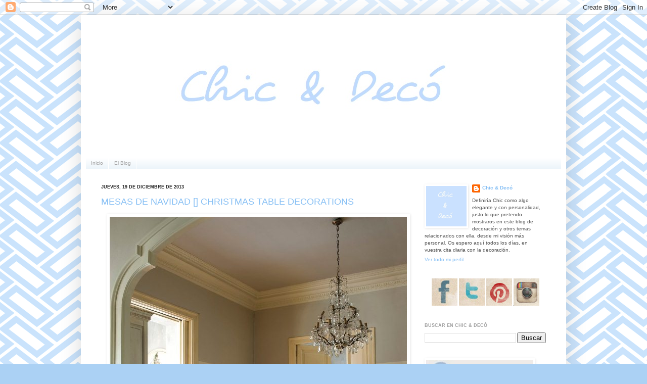

--- FILE ---
content_type: text/html; charset=UTF-8
request_url: https://www.chicanddeco.com/search?updated-max=2013-12-20T07:00:00%2B01:00&max-results=4&reverse-paginate=true&start=16&by-date=false
body_size: 26328
content:
<!DOCTYPE html>
<html class='v2' dir='ltr' lang='es' xmlns='http://www.w3.org/1999/xhtml' xmlns:b='http://www.google.com/2005/gml/b' xmlns:data='http://www.google.com/2005/gml/data' xmlns:expr='http://www.google.com/2005/gml/expr'>
<head>
<link href='https://www.blogger.com/static/v1/widgets/335934321-css_bundle_v2.css' rel='stylesheet' type='text/css'/>
<meta content=' blog decoracion, home decor blog, interiors, vintage, shabby chic, design, chic, nordico, scandinavian, weddings, bodas ' name='keywords'/>
<meta content='Blog de decoración de interiores, tendencias y variedad de estilos decorativos. Ideas e inspiración para decorar la casa' name='description'/>
<meta content='IW835873639550997' name='verify-iw'/><meta content='2000' http-equiv='refresh'/>
<meta content='IE=EmulateIE7' http-equiv='X-UA-Compatible'/>
<link href='http://www.chicanddeco.com/' hreflang='es' rel='alternate'/>
<meta content='width=1100' name='viewport'/>
<meta content='text/html; charset=UTF-8' http-equiv='Content-Type'/>
<meta content='blogger' name='generator'/>
<link href='https://www.chicanddeco.com/favicon.ico' rel='icon' type='image/x-icon'/>
<link href='https://www.chicanddeco.com/search?updated-max=2013-12-19T22:00:00-08:00&max-results=4&reverse-paginate=true&start=16&by-date=false' rel='canonical'/>
<link rel="alternate" type="application/atom+xml" title="Chic &amp; Deco - Blog de decoración - Atom" href="https://www.chicanddeco.com/feeds/posts/default" />
<link rel="alternate" type="application/rss+xml" title="Chic &amp; Deco - Blog de decoración - RSS" href="https://www.chicanddeco.com/feeds/posts/default?alt=rss" />
<link rel="service.post" type="application/atom+xml" title="Chic &amp; Deco - Blog de decoración - Atom" href="https://www.blogger.com/feeds/5735513003863595256/posts/default" />
<link rel="me" href="https://www.blogger.com/profile/07306852417747292235" />
<!--Can't find substitution for tag [blog.ieCssRetrofitLinks]-->
<meta content='Blog sobre decoración, estilos chic y tendencias. Ideas para decorar.' name='description'/>
<meta content='https://www.chicanddeco.com/search?updated-max=2013-12-19T22:00:00-08:00&max-results=4&reverse-paginate=true&start=16&by-date=false' property='og:url'/>
<meta content='Chic &amp; Deco - Blog de decoración' property='og:title'/>
<meta content='Blog sobre decoración, estilos chic y tendencias. Ideas para decorar.' property='og:description'/>
<title>Blog decoración - Chic and Deco. Ideas e inspiración para decorar la casa.</title>
<style id='page-skin-1' type='text/css'><!--
/*
-----------------------------------------------
Blogger Template Style
Name:     Simple
Designer: Josh Peterson
URL:      www.noaesthetic.com
----------------------------------------------- */
/* Variable definitions
====================
<Variable name="keycolor" description="Main Color" type="color" default="#66bbdd"/>
<Group description="Page Text" selector="body">
<Variable name="body.font" description="Font" type="font"
default="normal normal 12px Arial, Tahoma, Helvetica, FreeSans, sans-serif"/>
<Variable name="body.text.color" description="Text Color" type="color" default="#222222"/>
</Group>
<Group description="Backgrounds" selector=".body-fauxcolumns-outer">
<Variable name="body.background.color" description="Outer Background" type="color" default="#66bbdd"/>
<Variable name="content.background.color" description="Main Background" type="color" default="#ffffff"/>
<Variable name="header.background.color" description="Header Background" type="color" default="transparent"/>
</Group>
<Group description="Links" selector=".main-outer">
<Variable name="link.color" description="Link Color" type="color" default="#2288bb"/>
<Variable name="link.visited.color" description="Visited Color" type="color" default="#888888"/>
<Variable name="link.hover.color" description="Hover Color" type="color" default="#33aaff"/>
</Group>
<Group description="Blog Title" selector=".header h1">
<Variable name="header.font" description="Font" type="font"
default="normal normal 60px Arial, Tahoma, Helvetica, FreeSans, sans-serif"/>
<Variable name="header.text.color" description="Title Color" type="color" default="#3399bb" />
</Group>
<Group description="Blog Description" selector=".header .description">
<Variable name="description.text.color" description="Description Color" type="color"
default="#777777" />
</Group>
<Group description="Tabs Text" selector=".tabs-inner .widget li a">
<Variable name="tabs.font" description="Font" type="font"
default="normal normal 14px Arial, Tahoma, Helvetica, FreeSans, sans-serif"/>
<Variable name="tabs.text.color" description="Text Color" type="color" default="#999999"/>
<Variable name="tabs.selected.text.color" description="Selected Color" type="color" default="#000000"/>
</Group>
<Group description="Tabs Background" selector=".tabs-outer .PageList">
<Variable name="tabs.background.color" description="Background Color" type="color" default="#f5f5f5"/>
<Variable name="tabs.selected.background.color" description="Selected Color" type="color" default="#eeeeee"/>
</Group>
<Group description="Post Title" selector="h3.post-title, .comments h4">
<Variable name="post.title.font" description="Font" type="font"
default="normal normal 22px Arial, Tahoma, Helvetica, FreeSans, sans-serif"/>
</Group>
<Group description="Date Header" selector=".date-header">
<Variable name="date.header.color" description="Text Color" type="color"
default="#525252"/>
<Variable name="date.header.background.color" description="Background Color" type="color"
default="transparent"/>
</Group>
<Group description="Post Footer" selector=".post-footer">
<Variable name="post.footer.text.color" description="Text Color" type="color" default="#666666"/>
<Variable name="post.footer.background.color" description="Background Color" type="color"
default="#f9f9f9"/>
<Variable name="post.footer.border.color" description="Shadow Color" type="color" default="#eeeeee"/>
</Group>
<Group description="Gadgets" selector="h2">
<Variable name="widget.title.font" description="Title Font" type="font"
default="normal bold 11px Arial, Tahoma, Helvetica, FreeSans, sans-serif"/>
<Variable name="widget.title.text.color" description="Title Color" type="color" default="#000000"/>
<Variable name="widget.alternate.text.color" description="Alternate Color" type="color" default="#999999"/>
</Group>
<Group description="Images" selector=".main-inner">
<Variable name="image.background.color" description="Background Color" type="color" default="#ffffff"/>
<Variable name="image.border.color" description="Border Color" type="color" default="#eeeeee"/>
<Variable name="image.text.color" description="Caption Text Color" type="color" default="#525252"/>
</Group>
<Group description="Accents" selector=".content-inner">
<Variable name="body.rule.color" description="Separator Line Color" type="color" default="#eeeeee"/>
<Variable name="tabs.border.color" description="Tabs Border Color" type="color" default="#ffffff"/>
</Group>
<Variable name="body.background" description="Body Background" type="background"
color="#abd1f4" default="$(color) none repeat scroll top left"/>
<Variable name="body.background.override" description="Body Background Override" type="string" default=""/>
<Variable name="body.background.gradient.cap" description="Body Gradient Cap" type="url" default="url(http://www.blogblog.com/1kt/simple/gradients_light.png)"/>
<Variable name="body.background.gradient.tile" description="Body Gradient Tile" type="url" default="url(http://www.blogblog.com/1kt/simple/body_gradient_tile_light.png)"/>
<Variable name="content.background.color.selector" description="Content Background Color Selector" type="string" default=".content-inner"/>
<Variable name="content.padding" description="Content Padding" type="length" default="10px"/>
<Variable name="content.padding.horizontal" description="Content Horizontal Padding" type="length" default="10px"/>
<Variable name="content.shadow.spread" description="Content Shadow Spread" type="length" default="40px"/>
<Variable name="content.shadow.spread.webkit" description="Content Shadow Spread (WebKit)" type="length" default="5px"/>
<Variable name="content.shadow.spread.ie" description="Content Shadow Spread (IE)" type="length" default="10px"/>
<Variable name="main.border.width" description="Main Border Width" type="length" default="0"/>
<Variable name="header.background.gradient" description="Header Gradient" type="url" default="none"/>
<Variable name="header.shadow.offset.left" description="Header Shadow Offset Left" type="length" default="-1px"/>
<Variable name="header.shadow.offset.top" description="Header Shadow Offset Top" type="length" default="-1px"/>
<Variable name="header.shadow.spread" description="Header Shadow Spread" type="length" default="1px"/>
<Variable name="header.padding" description="Header Padding" type="length" default="30px"/>
<Variable name="header.border.size" description="Header Border Size" type="length" default="1px"/>
<Variable name="header.bottom.border.size" description="Header Bottom Border Size" type="length" default="1px"/>
<Variable name="header.border.horizontalsize" description="Header Horizontal Border Size" type="length" default="0"/>
<Variable name="description.text.size" description="Description Text Size" type="string" default="140%"/>
<Variable name="tabs.margin.top" description="Tabs Margin Top" type="length" default="0" />
<Variable name="tabs.margin.side" description="Tabs Side Margin" type="length" default="30px" />
<Variable name="tabs.background.gradient" description="Tabs Background Gradient" type="url"
default="url(http://www.blogblog.com/1kt/simple/gradients_light.png)"/>
<Variable name="tabs.border.width" description="Tabs Border Width" type="length" default="1px"/>
<Variable name="tabs.bevel.border.width" description="Tabs Bevel Border Width" type="length" default="1px"/>
<Variable name="date.header.padding" description="Date Header Padding" type="string" default="inherit"/>
<Variable name="date.header.letterspacing" description="Date Header Letter Spacing" type="string" default="inherit"/>
<Variable name="date.header.margin" description="Date Header Margin" type="string" default="inherit"/>
<Variable name="post.margin.bottom" description="Post Bottom Margin" type="length" default="25px"/>
<Variable name="image.border.small.size" description="Image Border Small Size" type="length" default="2px"/>
<Variable name="image.border.large.size" description="Image Border Large Size" type="length" default="5px"/>
<Variable name="page.width.selector" description="Page Width Selector" type="string" default=".region-inner"/>
<Variable name="page.width" description="Page Width" type="string" default="auto"/>
<Variable name="main.section.margin" description="Main Section Margin" type="length" default="15px"/>
<Variable name="main.padding" description="Main Padding" type="length" default="15px"/>
<Variable name="main.padding.top" description="Main Padding Top" type="length" default="30px"/>
<Variable name="main.padding.bottom" description="Main Padding Bottom" type="length" default="30px"/>
<Variable name="paging.background"
color="#ffffff"
description="Background of blog paging area" type="background"
default="transparent none no-repeat scroll top center"/>
<Variable name="footer.bevel" description="Bevel border length of footer" type="length" default="0"/>
<Variable name="startSide" description="Side where text starts in blog language" type="automatic" default="left"/>
<Variable name="endSide" description="Side where text ends in blog language" type="automatic" default="right"/>
*/
/* Content
----------------------------------------------- */
body {
font: normal normal 10px Arial, Tahoma, Helvetica, FreeSans, sans-serif;
color: #525252;
background: #abd1f4 url(//1.bp.blogspot.com/-up2dK2ehkQM/UfTPCNiqABI/AAAAAAAAelc/oGed4A1l7I8/s0/res_308704519.png) repeat fixed top left;
padding: 0 40px 40px 40px;
}
html body .region-inner {
min-width: 0;
max-width: 100%;
width: auto;
}
a:link {
text-decoration:none;
color: #86bff4;
}
a:visited {
text-decoration:none;
color: #909090;
}
a:hover {
text-decoration:underline;
color: #86bff4;
}
.body-fauxcolumn-outer .fauxcolumn-inner {
background: transparent none repeat scroll top left;
_background-image: none;
}
.body-fauxcolumn-outer .cap-top {
position: absolute;
z-index: 1;
height: 400px;
width: 100%;
background: #abd1f4 url(//1.bp.blogspot.com/-up2dK2ehkQM/UfTPCNiqABI/AAAAAAAAelc/oGed4A1l7I8/s0/res_308704519.png) repeat fixed top left;
}
.body-fauxcolumn-outer .cap-top .cap-left {
width: 100%;
background: transparent none repeat-x scroll top left;
_background-image: none;
}
.content-outer {
-moz-box-shadow: 0 0 40px rgba(0, 0, 0, .15);
-webkit-box-shadow: 0 0 5px rgba(0, 0, 0, .15);
-goog-ms-box-shadow: 0 0 10px #333333;
box-shadow: 0 0 40px rgba(0, 0, 0, .15);
margin-bottom: 1px;
}
.content-inner {
padding: 10px 10px;
}
.content-inner {
background-color: #ffffff;
}
/* Header
----------------------------------------------- */
.header-outer {
background: transparent none repeat-x scroll 0 -400px;
_background-image: none;
}
.Header h1 {
font: normal normal 60px Arial, Tahoma, Helvetica, FreeSans, sans-serif;
color: #3a8bc9;
text-shadow: -1px -1px 1px rgba(0, 0, 0, .2);
}
.Header h1 a {
color: #3a8bc9;
}
.Header .description {
font-size: 140%;
color: #828282;
}
.header-inner .Header .titlewrapper {
padding: 22px 30px;
}
.header-inner .Header .descriptionwrapper {
padding: 0 30px;
}
/* Tabs
----------------------------------------------- */
.tabs-inner .section:first-child {
border-top: 1px solid #ffffff;
}
.tabs-inner .section:first-child ul {
margin-top: -1px;
border-top: 1px solid #ffffff;
border-left: 0 solid #ffffff;
border-right: 0 solid #ffffff;
}
.tabs-inner .widget ul {
background: #ddebf6 url(//www.blogblog.com/1kt/simple/gradients_light.png) repeat-x scroll 0 -800px;
_background-image: none;
border-bottom: 1px solid #ffffff;
margin-top: 0;
margin-left: -30px;
margin-right: -30px;
}
.tabs-inner .widget li a {
display: inline-block;
padding: .6em 1em;
font: normal normal 10px Arial, Tahoma, Helvetica, FreeSans, sans-serif;
color: #a0a0a0;
border-left: 1px solid #ffffff;
border-right: 1px solid #ffffff;
}
.tabs-inner .widget li:first-child a {
border-left: none;
}
.tabs-inner .widget li.selected a, .tabs-inner .widget li a:hover {
color: #000000;
background-color: #ddebf6;
text-decoration: none;
}
/* Columns
----------------------------------------------- */
.main-outer {
border-top: 0 solid #ffffff;
}
.fauxcolumn-left-outer .fauxcolumn-inner {
border-right: 1px solid #ffffff;
}
.fauxcolumn-right-outer .fauxcolumn-inner {
border-left: 1px solid #ffffff;
}
/* Headings
----------------------------------------------- */
h2 {
margin: 0 0 1em 0;
font: normal bold 9px Arial, Tahoma, Helvetica, FreeSans, sans-serif;
color: #a0a0a0;
text-transform: uppercase;
}
/* Widgets
----------------------------------------------- */
.widget .zippy {
color: #a0a0a0;
text-shadow: 2px 2px 1px rgba(0, 0, 0, .1);
}
.widget .popular-posts ul {
list-style: none;
}
/* Posts
----------------------------------------------- */
.date-header span {
background-color: transparent;
color: #222222;
padding: inherit;
letter-spacing: inherit;
margin: inherit;
}
.main-inner {
padding-top: 30px;
padding-bottom: 30px;
}
.main-inner .column-center-inner {
padding: 0 15px;
}
.main-inner .column-center-inner .section {
margin: 0 15px;
}
.post {
margin: 0 0 25px 0;
}
h3.post-title, .comments h4 {
font: normal normal 18px Arial, Tahoma, Helvetica, FreeSans, sans-serif;
margin: .75em 0 0;
}
.post-body {
font-size: 110%;
line-height: 1.4;
position: relative;
}
.post-body img, .post-body .tr-caption-container, .Profile img, .Image img,
.BlogList .item-thumbnail img {
padding: 2px;
background: transparent;
border: 1px solid transparent;
-moz-box-shadow: 1px 1px 5px rgba(0, 0, 0, .1);
-webkit-box-shadow: 1px 1px 5px rgba(0, 0, 0, .1);
box-shadow: 1px 1px 5px rgba(0, 0, 0, .1);
}
.post-body img, .post-body .tr-caption-container {
padding: 5px;
}
.post-body .tr-caption-container {
color: #525252;
}
.post-body .tr-caption-container img {
padding: 0;
background: transparent;
border: none;
-moz-box-shadow: 0 0 0 rgba(0, 0, 0, .1);
-webkit-box-shadow: 0 0 0 rgba(0, 0, 0, .1);
box-shadow: 0 0 0 rgba(0, 0, 0, .1);
}
.post-header {
margin: 0 0 1.5em;
line-height: 1.6;
font-size: 90%;
}
.post-footer {
margin: 20px -2px 0;
padding: 5px 10px;
color: #747474;
background-color: #fbfbfb;
border-bottom: 1px solid #f1f1f1;
line-height: 1.6;
font-size: 90%;
}
#comments .comment-author {
padding-top: 1.5em;
border-top: 1px solid #ffffff;
background-position: 0 1.5em;
}
#comments .comment-author:first-child {
padding-top: 0;
border-top: none;
}
.avatar-image-container {
margin: .2em 0 0;
}
#comments .avatar-image-container img {
border: 1px solid transparent;
}
/* Accents
---------------------------------------------- */
.section-columns td.columns-cell {
border-left: 1px solid #ffffff;
}
.blog-pager {
background: transparent none no-repeat scroll top center;
}
.blog-pager-older-link, .home-link,
.blog-pager-newer-link {
background-color: #ffffff;
padding: 5px;
}
.footer-outer {
border-top: 0 dashed #bbbbbb;
}
/* Mobile
----------------------------------------------- */
.mobile .content-outer {
-webkit-box-shadow: 0 0 3px rgba(0, 0, 0, .15);
box-shadow: 0 0 3px rgba(0, 0, 0, .15);
padding: 0 40px;
}
body.mobile .AdSense {
margin: 0 -40px;
}
.mobile .tabs-inner .widget ul {
margin-left: 0;
margin-right: 0;
}
.mobile .post {
margin: 0;
}
.mobile .main-inner .column-center-inner .section {
margin: 0;
}
.mobile .date-header span {
padding: 0.1em 10px;
margin: 0 -10px;
}
.mobile h3.post-title {
margin: 0;
}
.mobile .blog-pager {
background: transparent;
}
.mobile .footer-outer {
border-top: none;
}
.mobile .main-inner, .mobile .footer-inner {
background-color: #ffffff;
}
.mobile-index-contents {
color: #525252;
}
.mobile-link-button {
background-color: #86bff4;
}
.mobile-link-button a:link, .mobile-link-button a:visited {
color: #ffffff;
}
.mobile .body-fauxcolumn-outer .cap-top {
background-size: 100% auto;
}
.mobile .tabs-inner .section:first-child {
border-top: none;
}
.mobile .tabs-inner .PageList .widget-content {
background-color: #ddebf6;
color: #000000;
}
.mobile .tabs-inner .PageList .widget-content .pagelist-arrow {
border-left: 1px solid #ffffff;
}
.status-msg-wrap {visibility:hidden;display:none;}
--></style>
<style id='template-skin-1' type='text/css'><!--
body {
min-width: 960px;
}
.content-outer, .content-fauxcolumn-outer, .region-inner {
min-width: 960px;
max-width: 960px;
_width: 960px;
}
.main-inner .columns {
padding-left: 0;
padding-right: 300px;
}
.main-inner .fauxcolumn-center-outer {
left: 0;
right: 300px;
/* IE6 does not respect left and right together */
_width: expression(this.parentNode.offsetWidth -
parseInt("0") -
parseInt("300px") + 'px');
}
.main-inner .fauxcolumn-left-outer {
width: 0;
}
.main-inner .fauxcolumn-right-outer {
width: 300px;
}
.main-inner .column-left-outer {
width: 0;
right: 100%;
margin-left: -0;
}
.main-inner .column-right-outer {
width: 300px;
margin-right: -300px;
}
#layout {
min-width: 0;
}
#layout .content-outer {
min-width: 0;
width: 800px;
}
#layout .region-inner {
min-width: 0;
width: auto;
}
--></style>
<script type='text/javascript'>

  var _gaq = _gaq || [];
  _gaq.push(['_setAccount', 'UA-24309521-1']);
  _gaq.push(['_trackPageview']);

  (function() {
    var ga = document.createElement('script'); ga.type = 'text/javascript'; ga.async = true;
    ga.src = ('https:' == document.location.protocol ? 'https://ssl' : 'http://www') + '.google-analytics.com/ga.js';
    var s = document.getElementsByTagName('script')[0]; s.parentNode.insertBefore(ga, s);
  })();

</script>
<link href='https://www.blogger.com/dyn-css/authorization.css?targetBlogID=5735513003863595256&amp;zx=a5581517-744a-4cef-9054-a623a3560d71' media='none' onload='if(media!=&#39;all&#39;)media=&#39;all&#39;' rel='stylesheet'/><noscript><link href='https://www.blogger.com/dyn-css/authorization.css?targetBlogID=5735513003863595256&amp;zx=a5581517-744a-4cef-9054-a623a3560d71' rel='stylesheet'/></noscript>
<meta name='google-adsense-platform-account' content='ca-host-pub-1556223355139109'/>
<meta name='google-adsense-platform-domain' content='blogspot.com'/>

<script async src="https://pagead2.googlesyndication.com/pagead/js/adsbygoogle.js?client=ca-pub-8605326851624297&host=ca-host-pub-1556223355139109" crossorigin="anonymous"></script>

<!-- data-ad-client=ca-pub-8605326851624297 -->

</head>
<body class='loading'>
<div class='navbar section' id='navbar'><div class='widget Navbar' data-version='1' id='Navbar1'><script type="text/javascript">
    function setAttributeOnload(object, attribute, val) {
      if(window.addEventListener) {
        window.addEventListener('load',
          function(){ object[attribute] = val; }, false);
      } else {
        window.attachEvent('onload', function(){ object[attribute] = val; });
      }
    }
  </script>
<div id="navbar-iframe-container"></div>
<script type="text/javascript" src="https://apis.google.com/js/platform.js"></script>
<script type="text/javascript">
      gapi.load("gapi.iframes:gapi.iframes.style.bubble", function() {
        if (gapi.iframes && gapi.iframes.getContext) {
          gapi.iframes.getContext().openChild({
              url: 'https://www.blogger.com/navbar/5735513003863595256?origin\x3dhttps://www.chicanddeco.com',
              where: document.getElementById("navbar-iframe-container"),
              id: "navbar-iframe"
          });
        }
      });
    </script><script type="text/javascript">
(function() {
var script = document.createElement('script');
script.type = 'text/javascript';
script.src = '//pagead2.googlesyndication.com/pagead/js/google_top_exp.js';
var head = document.getElementsByTagName('head')[0];
if (head) {
head.appendChild(script);
}})();
</script>
</div></div>
<div class='body-fauxcolumns'>
<div class='fauxcolumn-outer body-fauxcolumn-outer'>
<div class='cap-top'>
<div class='cap-left'></div>
<div class='cap-right'></div>
</div>
<div class='fauxborder-left'>
<div class='fauxborder-right'></div>
<div class='fauxcolumn-inner'>
</div>
</div>
<div class='cap-bottom'>
<div class='cap-left'></div>
<div class='cap-right'></div>
</div>
</div>
</div>
<div class='content'>
<div class='content-fauxcolumns'>
<div class='fauxcolumn-outer content-fauxcolumn-outer'>
<div class='cap-top'>
<div class='cap-left'></div>
<div class='cap-right'></div>
</div>
<div class='fauxborder-left'>
<div class='fauxborder-right'></div>
<div class='fauxcolumn-inner'>
</div>
</div>
<div class='cap-bottom'>
<div class='cap-left'></div>
<div class='cap-right'></div>
</div>
</div>
</div>
<div class='content-outer'>
<div class='content-cap-top cap-top'>
<div class='cap-left'></div>
<div class='cap-right'></div>
</div>
<div class='fauxborder-left content-fauxborder-left'>
<div class='fauxborder-right content-fauxborder-right'></div>
<div class='content-inner'>
<header>
<div class='header-outer'>
<div class='header-cap-top cap-top'>
<div class='cap-left'></div>
<div class='cap-right'></div>
</div>
<div class='fauxborder-left header-fauxborder-left'>
<div class='fauxborder-right header-fauxborder-right'></div>
<div class='region-inner header-inner'>
<div class='header section' id='header'><div class='widget Header' data-version='1' id='Header1'>
<div id='header-inner'>
<a href='https://www.chicanddeco.com/' style='display: block'>
<img alt='Chic &amp; Deco - Blog de decoración' height='270px; ' id='Header1_headerimg' src='https://blogger.googleusercontent.com/img/b/R29vZ2xl/AVvXsEiOmNkcu0sLsVzDVdTNSgsW31r4PoVwnLZYzK_DgOci9MXzCd1xwplVrsL7_CYrUbB6LqA34K25QwtKT-2iEcoRlqqmpTJIqsvJ1JiXMpwmJaIqse3YAMzRw5M9Ls9zx2-C7o-k73SznAY/s1600/chicanddeco.jpeg' style='display: block' width='920px; '/>
</a>
</div>
</div></div>
</div>
</div>
<div class='header-cap-bottom cap-bottom'>
<div class='cap-left'></div>
<div class='cap-right'></div>
</div>
</div>
</header>
<div class='tabs-outer'>
<div class='tabs-cap-top cap-top'>
<div class='cap-left'></div>
<div class='cap-right'></div>
</div>
<div class='fauxborder-left tabs-fauxborder-left'>
<div class='fauxborder-right tabs-fauxborder-right'></div>
<div class='region-inner tabs-inner'>
<div class='tabs section' id='crosscol'><div class='widget PageList' data-version='1' id='PageList1'>
<div class='widget-content'>
<ul>
<li>
<a href='https://www.chicanddeco.com/'>Inicio</a>
</li>
<li>
<a href='https://www.chicanddeco.com/p/el-blog-blog.html'>El Blog</a>
</li>
</ul>
<div class='clear'></div>
</div>
</div></div>
<div class='tabs no-items section' id='crosscol-overflow'></div>
</div>
</div>
<div class='tabs-cap-bottom cap-bottom'>
<div class='cap-left'></div>
<div class='cap-right'></div>
</div>
</div>
<div class='main-outer'>
<div class='main-cap-top cap-top'>
<div class='cap-left'></div>
<div class='cap-right'></div>
</div>
<div class='fauxborder-left main-fauxborder-left'>
<div class='fauxborder-right main-fauxborder-right'></div>
<div class='region-inner main-inner'>
<div class='columns fauxcolumns'>
<div class='fauxcolumn-outer fauxcolumn-center-outer'>
<div class='cap-top'>
<div class='cap-left'></div>
<div class='cap-right'></div>
</div>
<div class='fauxborder-left'>
<div class='fauxborder-right'></div>
<div class='fauxcolumn-inner'>
</div>
</div>
<div class='cap-bottom'>
<div class='cap-left'></div>
<div class='cap-right'></div>
</div>
</div>
<div class='fauxcolumn-outer fauxcolumn-left-outer'>
<div class='cap-top'>
<div class='cap-left'></div>
<div class='cap-right'></div>
</div>
<div class='fauxborder-left'>
<div class='fauxborder-right'></div>
<div class='fauxcolumn-inner'>
</div>
</div>
<div class='cap-bottom'>
<div class='cap-left'></div>
<div class='cap-right'></div>
</div>
</div>
<div class='fauxcolumn-outer fauxcolumn-right-outer'>
<div class='cap-top'>
<div class='cap-left'></div>
<div class='cap-right'></div>
</div>
<div class='fauxborder-left'>
<div class='fauxborder-right'></div>
<div class='fauxcolumn-inner'>
</div>
</div>
<div class='cap-bottom'>
<div class='cap-left'></div>
<div class='cap-right'></div>
</div>
</div>
<!-- corrects IE6 width calculation -->
<div class='columns-inner'>
<div class='column-center-outer'>
<div class='column-center-inner'>
<div class='main section' id='main'><div class='widget Blog' data-version='1' id='Blog1'>
<div class='blog-posts hfeed'>

          <div class="date-outer">
        
<h2 class='date-header'><span>jueves, 19 de diciembre de 2013</span></h2>

          <div class="date-posts">
        
<div class='post-outer'>
<div class='post hentry'>
<a name='5543444953466287215'></a>
<h3 class='post-title entry-title'>
<a href='https://www.chicanddeco.com/2013/12/mesas-de-navidad-christmas-table.html'>MESAS DE NAVIDAD  []  CHRISTMAS TABLE DECORATIONS</a>
</h3>
<div class='post-header'>
<div class='post-header-line-1'></div>
</div>
<div class='post-body entry-content' id='post-body-5543444953466287215'>
<div style="text-align: center;">
<div class="separator" style="clear: both; text-align: center;">
<a href="https://blogger.googleusercontent.com/img/b/R29vZ2xl/AVvXsEhJexEM4OboPO4EheiBgKq6AZNHS1mR1OjiismKF-E94LN-XoL748gpz956c_kvdykomG626ueipHiYBrlh8_OEEpRReQI0anHDg4O7w6B2_RYSEZta0gtpidoMKEBJlosElTm2O3uTocw/s1600/comedor_con_techo_con_molduras_949x1280.jpg" imageanchor="1" style="margin-left: 1em; margin-right: 1em;"><img alt="mesa de navidad" border="0" src="https://blogger.googleusercontent.com/img/b/R29vZ2xl/AVvXsEhJexEM4OboPO4EheiBgKq6AZNHS1mR1OjiismKF-E94LN-XoL748gpz956c_kvdykomG626ueipHiYBrlh8_OEEpRReQI0anHDg4O7w6B2_RYSEZta0gtpidoMKEBJlosElTm2O3uTocw/s1600/comedor_con_techo_con_molduras_949x1280.jpg" title="mesa de navidad" /></a></div>
<span style="color: #999999; font-family: Verdana, sans-serif; font-size: xx-small;"><a href="http://www.elmueble.com/articulo/escuela_deco/4384/mesas_para_invitar.html#gallery-11" target="_blank"><span style="color: #999999;">vía</span></a>&nbsp;</span><br />
<span style="color: #666666; font-family: Verdana, sans-serif; font-size: xx-small;"><br /></span>
<span style="color: #666666; font-family: Verdana, sans-serif;">Que delicia de <b>mesas</b>, todas vestidas para estas fechas tan señaladas que&nbsp;</span><span style="color: #666666; font-family: Verdana, sans-serif;">están</span><span style="color: #666666; font-family: Verdana, sans-serif;">&nbsp;por llegar y es que no debemos descuidar ningún detalle. La vajilla, los cubiertos, las copas de fino cristal, las velas y una delicada mantelería. Podemos decorar el comedor con <b>detalles navideños en la ventana</b>, en las sillas y en las paredes, eso si no debemos olvidar el árbol. El estilo poco importa, todas son maravillosas.&#191;Con cual te quedas?</span><br />
<span style="color: #666666; font-family: Verdana, sans-serif;"><br /></span>
<br />
<div class="separator" style="clear: both; text-align: center;">
<a href="https://blogger.googleusercontent.com/img/b/R29vZ2xl/AVvXsEideKUT_lZYyheaBuQMdeA_qXezjZePPhKKVjHUtmaMFGJPzllXV98Gl37Mbpd16HVVL0kyeZi5qj3MuC2KjjjmpJYCpUDzzH8TO4x4_P-DTObC1dh1ERfhuxxLdU7QtShSOa4ZQj-Pa53S/s1600/julebolig.jpg" imageanchor="1" style="margin-left: 1em; margin-right: 1em;"><img alt="christmas table decoration" border="0" src="https://blogger.googleusercontent.com/img/b/R29vZ2xl/AVvXsEideKUT_lZYyheaBuQMdeA_qXezjZePPhKKVjHUtmaMFGJPzllXV98Gl37Mbpd16HVVL0kyeZi5qj3MuC2KjjjmpJYCpUDzzH8TO4x4_P-DTObC1dh1ERfhuxxLdU7QtShSOa4ZQj-Pa53S/s1600/julebolig.jpg" title="christmas table decoration" /></a></div>
<a href="http://www.femina.dk/bolig/boligreportager/gallery-julebolig-nostalgisk-jul-fyldt-med-hygge#slide-1" target="_blank"><span style="color: #999999; font-family: Verdana, sans-serif; font-size: xx-small;">vía</span></a><br />
<br />
<a href="https://blogger.googleusercontent.com/img/b/R29vZ2xl/AVvXsEifOLPstj7XPXv9hDHTa8xBNQpxgLscJTv_oKh4b3FnG4gClYiVmrTVb2hGsNgpZrzASe8JzooX883pfsC6yuMRufPpUwtYRiOj6QzXk02hB1PPPpkAbQHVOQQrXzmi1Urx9Qo1x_O7LUc/s1600/29324_11_matplats_jul-med-naturlig-charm.jpg" imageanchor="1" style="margin-left: 1em; margin-right: 1em;"><img alt="mesa navidad estilo nordico" border="0" height="484" src="https://blogger.googleusercontent.com/img/b/R29vZ2xl/AVvXsEifOLPstj7XPXv9hDHTa8xBNQpxgLscJTv_oKh4b3FnG4gClYiVmrTVb2hGsNgpZrzASe8JzooX883pfsC6yuMRufPpUwtYRiOj6QzXk02hB1PPPpkAbQHVOQQrXzmi1Urx9Qo1x_O7LUc/s640/29324_11_matplats_jul-med-naturlig-charm.jpg" title="mesa navidad estilo nordico" width="600" /></a><br />
<a href="http://www.husohem.se/Inredning/Jul/Jul-med-naturlig-charm/#" target="_blank"><span style="color: #999999; font-family: Verdana, sans-serif; font-size: xx-small;">vía</span></a><br />
<br />
<div class="separator" style="clear: both; text-align: center;">
<a href="https://blogger.googleusercontent.com/img/b/R29vZ2xl/AVvXsEj3gYYVoBU_y_fvNUE-wx36yn3FRByIyUk1R0538CbukhuqR7vw2zUAGQBNP0-mhZJgivxA8wkGG2zXgCIF-RycvkOuN5J26cqeo4KE1Aiq_TPQxyxRJn0DM0Pbv4n0PoaF6Bai3CcEvHU/s1600/mesa_decorada_con_velas_1062x1280.jpg" imageanchor="1" style="margin-left: 1em; margin-right: 1em;"><img alt="decorar mesa para la navidad en tonos crudos" border="0" height="794" src="https://blogger.googleusercontent.com/img/b/R29vZ2xl/AVvXsEj3gYYVoBU_y_fvNUE-wx36yn3FRByIyUk1R0538CbukhuqR7vw2zUAGQBNP0-mhZJgivxA8wkGG2zXgCIF-RycvkOuN5J26cqeo4KE1Aiq_TPQxyxRJn0DM0Pbv4n0PoaF6Bai3CcEvHU/s640/mesa_decorada_con_velas_1062x1280.jpg" title="decorar mesa para la navidad en tonos crudos" width="588" /></a></div>
<span style="color: #999999; font-family: Verdana, sans-serif; font-size: xx-small;"><a href="http://www.elmueble.com/articulo/escuela_deco/4280/navidad_luz_las_velas.html#gallery-8" target="_blank"><span style="color: #999999;">vía</span></a>&nbsp;</span><br />
<div class="separator" style="clear: both; text-align: center;">
<br /></div>
<div class="separator" style="clear: both; text-align: center;">
<a href="https://blogger.googleusercontent.com/img/b/R29vZ2xl/AVvXsEgoBiIbqj8fKaV_sgt_6znabu78Zg6FDge0Z8QgZHHSjMcysPVPZj5qDsn_K2tJnrpYvOJlwZyilK2S57xfivjSrEGhsXItpVLhlbQiu2abwdm9uYJLYuj2ni31m4UGpS_Q6JG2_3OF2uc6/s1600/mesa+shabby+chic+denavidad.jpg" imageanchor="1" style="margin-left: 1em; margin-right: 1em;"><img alt="shabby chic christmas table decoration" border="0" src="https://blogger.googleusercontent.com/img/b/R29vZ2xl/AVvXsEgoBiIbqj8fKaV_sgt_6znabu78Zg6FDge0Z8QgZHHSjMcysPVPZj5qDsn_K2tJnrpYvOJlwZyilK2S57xfivjSrEGhsXItpVLhlbQiu2abwdm9uYJLYuj2ni31m4UGpS_Q6JG2_3OF2uc6/s1600/mesa+shabby+chic+denavidad.jpg" title="shabby chic christmas table decoration" /></a></div>
<div class="separator" style="clear: both; text-align: center;">
<a href="http://dreamywhites.blogspot.com.es/" target="_blank"><span style="color: #999999; font-family: Verdana, sans-serif; font-size: xx-small;">vía</span></a></div>
<div class="separator" style="clear: both; text-align: center;">
<br /></div>
<div class="separator" style="clear: both; text-align: center;">
<a href="https://blogger.googleusercontent.com/img/b/R29vZ2xl/AVvXsEjyCmDVpGCwqnHu9d3CBJcxQAmYlbMLbcbBiO1DTtuYyyumj_4N9YS819R5Ag98aiX3_DOBKXeOJT7qyFasHcl7R8hb6cTdfMw-fIidFK6Pg4hYctXPC_8Dki8nR0yM_InBtixZM92WeUWp/s1600/mesa+arreglada+para+la+navidad.jpg" imageanchor="1" style="margin-left: 1em; margin-right: 1em;"><img alt="scandinavian table christmas decoration" border="0" src="https://blogger.googleusercontent.com/img/b/R29vZ2xl/AVvXsEjyCmDVpGCwqnHu9d3CBJcxQAmYlbMLbcbBiO1DTtuYyyumj_4N9YS819R5Ag98aiX3_DOBKXeOJT7qyFasHcl7R8hb6cTdfMw-fIidFK6Pg4hYctXPC_8Dki8nR0yM_InBtixZM92WeUWp/s1600/mesa+arreglada+para+la+navidad.jpg" title="scandinavian table christmas decoration" /></a></div>
<div class="separator" style="clear: both; text-align: center;">
<a href="http://bobedre.dk/article/164692-nu-er-det-endelig-jul/gallery/690625" target="_blank"><span style="color: #999999; font-family: Verdana, sans-serif; font-size: xx-small;">vía</span></a></div>
<div class="separator" style="clear: both; text-align: center;">
<br /></div>
<div class="separator" style="clear: both; text-align: center;">
<a href="https://blogger.googleusercontent.com/img/b/R29vZ2xl/AVvXsEjUdGI-dDc7yqxDo3kRaoW1r9osKJVvhRrisrTTb5phQolxkt6qKpsvrO4Y7sevvKOjQUAb2hhDGlt4zUqkNHI1L8jMts16BUSmzFxS1_4sUeY195FSq8zAjYvl4-cIaRK_2fDsNvtCCpyG/s1600/mesa+de+estilo+nordico+decorada+para+navidad.jpg" imageanchor="1" style="margin-left: 1em; margin-right: 1em;"><img alt="scandinavian table christmas decor" border="0" src="https://blogger.googleusercontent.com/img/b/R29vZ2xl/AVvXsEjUdGI-dDc7yqxDo3kRaoW1r9osKJVvhRrisrTTb5phQolxkt6qKpsvrO4Y7sevvKOjQUAb2hhDGlt4zUqkNHI1L8jMts16BUSmzFxS1_4sUeY195FSq8zAjYvl4-cIaRK_2fDsNvtCCpyG/s1600/mesa+de+estilo+nordico+decorada+para+navidad.jpg" title="scandinavian table christmas decor" /></a></div>
<div class="separator" style="clear: both; text-align: center;">
<a href="http://bobedre.dk/article/166358-johannes-professionelle-jul/gallery/709003" target="_blank"><span style="color: #999999; font-family: Verdana, sans-serif; font-size: xx-small;">vía</span></a></div>
<div class="separator" style="clear: both; text-align: center;">
<br /></div>
<div class="separator" style="clear: both; text-align: center;">
<a href="https://blogger.googleusercontent.com/img/b/R29vZ2xl/AVvXsEjvC6fIHAl_-NnyBmuW3uDn3acCCabsdL3o9zN0wf6dD3obyfYSDGYcQlkWFF3NJhoED-0pqEiG9w8s7ItB_UbueTq_E5np8ICgB6ekbrijMUVSn-n8v3vSaQTl1bSWcPqjsecgRuT-wNrb/s1600/christmas+table.jpg" imageanchor="1" style="margin-left: 1em; margin-right: 1em;"><img alt="decorar mesa de navidad " border="0" src="https://blogger.googleusercontent.com/img/b/R29vZ2xl/AVvXsEjvC6fIHAl_-NnyBmuW3uDn3acCCabsdL3o9zN0wf6dD3obyfYSDGYcQlkWFF3NJhoED-0pqEiG9w8s7ItB_UbueTq_E5np8ICgB6ekbrijMUVSn-n8v3vSaQTl1bSWcPqjsecgRuT-wNrb/s1600/christmas+table.jpg" title="decorar mesa de navidad " /></a></div>
<div class="separator" style="clear: both; text-align: center;">
<a href="http://www.pinterest.com/pin/41306521555677947/" target="_blank"><span style="color: #999999; font-family: Verdana, sans-serif; font-size: xx-small;">vía</span></a></div>
<div class="separator" style="clear: both; text-align: center;">
<br /></div>
<div class="separator" style="clear: both; text-align: center;">
<a href="https://blogger.googleusercontent.com/img/b/R29vZ2xl/AVvXsEjEstcIB7d247VfQYOgT-dlSI2RwLEvaP3Rpcddl5FWajYhFn5B3vgf2f4uOAgmEPt0gSjQILHCmD0v1Qlq9JlXFOicFjM9hzp-rR3kilfXTVsZ5d6WOpq4kg4xQNve5TIOcQMZKmF9ANI/s1600/comedor_con_el_arbol_de_navidad_al_lado_1280x974.jpg" imageanchor="1" style="margin-left: 1em; margin-right: 1em;"><img alt="mesa de navidad" border="0" height="486" src="https://blogger.googleusercontent.com/img/b/R29vZ2xl/AVvXsEjEstcIB7d247VfQYOgT-dlSI2RwLEvaP3Rpcddl5FWajYhFn5B3vgf2f4uOAgmEPt0gSjQILHCmD0v1Qlq9JlXFOicFjM9hzp-rR3kilfXTVsZ5d6WOpq4kg4xQNve5TIOcQMZKmF9ANI/s640/comedor_con_el_arbol_de_navidad_al_lado_1280x974.jpg" title="mesa de navidad" width="600" /></a></div>
<a href="http://www.elmueble.com/articulo/escuela_deco/4384/mesas_para_invitar.html#gallery-6" style="font-family: Verdana, sans-serif; font-size: x-small;" target="_blank"><span style="color: #999999;">vía</span></a><br />
<span style="color: #999999; font-family: Verdana, sans-serif; font-size: xx-small;"><br /></span>
<br />
<br />
<div class="separator" style="clear: both; text-align: center;">
<a href="https://blogger.googleusercontent.com/img/b/R29vZ2xl/AVvXsEhSZLz7dTlOtgQyQi-KC9U2pRAApaGnCMRe5J59DafzJwY5gRGXP08VpgxAFWnCHU_-H2bwAQwiQZrU3_a59IPwFCFkrrPX_hzb88t1rKMWdJrTJEHB7VMeMakJmrhbkULEg2Eu0Bil0YgM/s1600/natural+decor+christmas+table.jpg" imageanchor="1" style="margin-left: 1em; margin-right: 1em;"><img alt="natural christmas table decoration" border="0" src="https://blogger.googleusercontent.com/img/b/R29vZ2xl/AVvXsEhSZLz7dTlOtgQyQi-KC9U2pRAApaGnCMRe5J59DafzJwY5gRGXP08VpgxAFWnCHU_-H2bwAQwiQZrU3_a59IPwFCFkrrPX_hzb88t1rKMWdJrTJEHB7VMeMakJmrhbkULEg2Eu0Bil0YgM/s1600/natural+decor+christmas+table.jpg" title="natural christmas table decoration" /></a></div>
<a href="http://www.pinterest.com/pin/41306521555677939/" target="_blank"><span style="color: #999999; font-family: Verdana, sans-serif; font-size: xx-small;">vía</span></a><br />
<br />
<div class="separator" style="clear: both; text-align: center;">
<a href="https://blogger.googleusercontent.com/img/b/R29vZ2xl/AVvXsEiy1EPx2hSNZjZgWDJvJzCSVgrXqXvriDzo3wLoD1FTBDnhZ6l02BI-6159DmOCKnjbYFo0Nizo85S4HhDgFPt24UPrrVePwf3XP9WmRjZmNhFfcrT7gnLnrTrF33WOnYmlzG71MG69Vn07/s1600/christmas+decor.jpg" imageanchor="1" style="margin-left: 1em; margin-right: 1em;"><img alt="shabby chic christmas table decoration" border="0" src="https://blogger.googleusercontent.com/img/b/R29vZ2xl/AVvXsEiy1EPx2hSNZjZgWDJvJzCSVgrXqXvriDzo3wLoD1FTBDnhZ6l02BI-6159DmOCKnjbYFo0Nizo85S4HhDgFPt24UPrrVePwf3XP9WmRjZmNhFfcrT7gnLnrTrF33WOnYmlzG71MG69Vn07/s1600/christmas+decor.jpg" title="shabby chic christmas table decoration" /></a></div>
<a href="http://www.pinterest.com/pin/353391901981902333/" target="_blank"><span style="color: #999999; font-family: Verdana, sans-serif; font-size: xx-small;">vía</span></a><br />
<br />
<div class="separator" style="clear: both; text-align: center;">
</div>
<br />
<img border="0" src="https://lh3.googleusercontent.com/blogger_img_proxy/AEn0k_uy2dineOdF-xLCq9nsFEHMI9v45IeBbn1HwUH-ChshyhpkZzz7TL07NcJmE2Gcx8hqjiw-GhSZaV620Q20HFSPcg6m7M7SfwOZOj80rdK51FSueQ=s0-d"></div>
<div style='clear: both;'></div>
</div>
<div class='post-footer'>
<div class='post-footer-line post-footer-line-1'>
<div class='fb-like' data-href='http://www.chicanddeco.com' data-send='true' data-show-faces='true' data-width='450'></div>
<span class='post-author vcard'>
</span>
<span class='post-timestamp'>
</span>
<span class='post-comment-link'>
</span>
<span class='post-icons'>
<span class='item-control blog-admin pid-1002432872'>
<a href='https://www.blogger.com/post-edit.g?blogID=5735513003863595256&postID=5543444953466287215&from=pencil' title='Editar entrada'>
<img alt='' class='icon-action' height='18' src='https://resources.blogblog.com/img/icon18_edit_allbkg.gif' width='18'/>
</a>
</span>
</span>
<div class='post-share-buttons goog-inline-block'>
<a class='goog-inline-block share-button sb-email' href='https://www.blogger.com/share-post.g?blogID=5735513003863595256&postID=5543444953466287215&target=email' target='_blank' title='Enviar por correo electrónico'><span class='share-button-link-text'>Enviar por correo electrónico</span></a><a class='goog-inline-block share-button sb-blog' href='https://www.blogger.com/share-post.g?blogID=5735513003863595256&postID=5543444953466287215&target=blog' onclick='window.open(this.href, "_blank", "height=270,width=475"); return false;' target='_blank' title='Escribe un blog'><span class='share-button-link-text'>Escribe un blog</span></a><a class='goog-inline-block share-button sb-twitter' href='https://www.blogger.com/share-post.g?blogID=5735513003863595256&postID=5543444953466287215&target=twitter' target='_blank' title='Compartir en X'><span class='share-button-link-text'>Compartir en X</span></a><a class='goog-inline-block share-button sb-facebook' href='https://www.blogger.com/share-post.g?blogID=5735513003863595256&postID=5543444953466287215&target=facebook' onclick='window.open(this.href, "_blank", "height=430,width=640"); return false;' target='_blank' title='Compartir con Facebook'><span class='share-button-link-text'>Compartir con Facebook</span></a><a class='goog-inline-block share-button sb-pinterest' href='https://www.blogger.com/share-post.g?blogID=5735513003863595256&postID=5543444953466287215&target=pinterest' target='_blank' title='Compartir en Pinterest'><span class='share-button-link-text'>Compartir en Pinterest</span></a>
</div>
<span class='post-backlinks post-comment-link'>
</span>
</div>
<div class='post-footer-line post-footer-line-2'><span class='post-labels'>
Etiquetas de comentarios:
<a href='https://www.chicanddeco.com/search/label/navidad%20%20%5B%5D%20%20christmas' rel='tag'>navidad  []  christmas</a>
</span>
</div>
<div class='post-footer-line post-footer-line-3'><span class='post-location'>
</span>
</div>
</div>
</div>
</div>

          </div></div>
        

          <div class="date-outer">
        
<h2 class='date-header'><span>miércoles, 18 de diciembre de 2013</span></h2>

          <div class="date-posts">
        
<div class='post-outer'>
<div class='post hentry'>
<a name='1995605898961226059'></a>
<h3 class='post-title entry-title'>
<a href='https://www.chicanddeco.com/2013/12/un-piso-de-diseno-lleno-de-calidez.html'>UN PISO DE DISEÑO LLENO DE CALIDEZ  []  DESIGN FLOOR FULL OF WARMTH</a>
</h3>
<div class='post-header'>
<div class='post-header-line-1'></div>
</div>
<div class='post-body entry-content' id='post-body-1995605898961226059'>
<div class="separator" style="clear: both; text-align: center;">
<a href="https://blogger.googleusercontent.com/img/b/R29vZ2xl/AVvXsEhdBqnVwV0VsJmk_ge-81dg81HL6v66MmfUdpjIdcI7qY4CDza9emEUs5MX28rHilv0Pa5olHXUWHlizx82XCfcb5hPoBthZhQb2CB5hrzDrTSZIH2BiPZcEWEIA_Rl1sYZNi20iPVjSWj3/s1600/_MG_2688.jpg" imageanchor="1" style="margin-left: 1em; margin-right: 1em;"><img alt="Lado Blanco Arquitectura" border="0" height="426" src="https://blogger.googleusercontent.com/img/b/R29vZ2xl/AVvXsEhdBqnVwV0VsJmk_ge-81dg81HL6v66MmfUdpjIdcI7qY4CDza9emEUs5MX28rHilv0Pa5olHXUWHlizx82XCfcb5hPoBthZhQb2CB5hrzDrTSZIH2BiPZcEWEIA_Rl1sYZNi20iPVjSWj3/s640/_MG_2688.jpg" title="Lado Blanco Arquitectura" width="600" /></a></div>
<br />
<div style="text-align: center;">
<span style="color: #666666; font-family: Verdana, sans-serif;">Después de muchas horas de trabajo y largos viajes, se hace necesario llegar a casa&nbsp;</span><span style="color: #666666; font-family: Verdana, sans-serif;">y sentir que todo está bajo control. Para el propietario de este piso, ingeniero de profesión, era importante habitar una&nbsp;</span><span style="color: #666666; font-family: Verdana, sans-serif;">vivienda donde primaran la racionalidad y la funcionalidad con el fin de mantener un&nbsp;</span><span style="color: #666666; font-family: Verdana, sans-serif;">orden y a la vez un planteamiento que lo hiciera cálido y acogedor.&nbsp;</span><span style="color: #666666; font-family: Verdana, sans-serif;">Esta <b>reforma</b> se llevó a cabo en un piso de 130 m<span style="font-size: xx-small;">2</span> situado en la madrileña Plaza de Oriente.&nbsp;</span><span style="color: #666666; font-family: Verdana, sans-serif;">Con un emplazamiento tan emblemático era necesario que el interior se encontrara&nbsp;</span><span style="color: #666666; font-family: Verdana, sans-serif;">a la altura. A partir de entrevistas personales, en las que el cliente mostró sus&nbsp;</span><span style="font-family: Verdana, sans-serif;"><span style="color: #666666;">preferencias, </span><a href="http://www.ladoblanco.com/" target="_blank"><b><span style="color: #9fc5e8;">Lado Blanco</span></b></a><span style="color: #666666;"> diseñó todo el <b>mobiliario</b> a su medida. Las líneas rectas y&nbsp;</span></span><span style="color: #666666; font-family: Verdana, sans-serif;">la luminosidad no faltan en este piso pensado para alguien detallista y minucioso. En&nbsp;</span><span style="color: #666666; font-family: Verdana, sans-serif;">el entorno prima un material noble como la madera de roble francés, una delicia!! que le da una&nbsp;</span><span style="color: #666666; font-family: Verdana, sans-serif;">identidad particular a la vivienda, aportando calidez y calidad. Así mismo, la distribución&nbsp;</span><span style="color: #666666; font-family: Verdana, sans-serif;">está pensada especialmente para fomentar la buena organización y la armonía.</span><br />
<span style="color: #666666; font-family: Verdana, sans-serif;"><br /></span></div>
<span style="color: #666666; font-family: Verdana, sans-serif;">
</span>
<br />
<div class="separator" style="clear: both; text-align: center;">
<span style="color: #666666; font-family: Verdana, sans-serif;"><a href="https://blogger.googleusercontent.com/img/b/R29vZ2xl/AVvXsEhaSxYQHwDTZUNZ2MzGW87UKtvMaFXeY9UnJH0qAJLCFFl3qoRbL3B61txRqsPRAFigRedDL0midYCndGsvdXb0Y-BvSQR-W2npdUAzMl8ejzmPSpNBFcUdu80xxJoeZKoOzZEiUUdZeWDa/s1600/_MG_2693.jpg" imageanchor="1" style="margin-left: 1em; margin-right: 1em;"><img alt="mesa comedor con sillas CH24 Carl Hansen" border="0" src="https://blogger.googleusercontent.com/img/b/R29vZ2xl/AVvXsEhaSxYQHwDTZUNZ2MzGW87UKtvMaFXeY9UnJH0qAJLCFFl3qoRbL3B61txRqsPRAFigRedDL0midYCndGsvdXb0Y-BvSQR-W2npdUAzMl8ejzmPSpNBFcUdu80xxJoeZKoOzZEiUUdZeWDa/s1600/_MG_2693.jpg" title="mesa comedor con sillas CH24 Carl Hansen" /></a></span></div>
<span style="color: #666666; font-family: Verdana, sans-serif;">
<br />
</span><br />
<div class="separator" style="clear: both; text-align: center;">
<span style="color: #666666; font-family: Verdana, sans-serif;"><a href="https://blogger.googleusercontent.com/img/b/R29vZ2xl/AVvXsEgOu4mJVV1uo8gOtzoH_2FMmPGnYKlLMQ5sBbhCyxFPB5W0gagyDXIxeujg-uaTPbdFrej7kHd7_oVXRjV5S56IJPvNpA0REumzZaQI75dPQ5xr8JB5n6RBrqe5LGifkZArr7Tp-guBFJEq/s1600/_MG_2687_corregida.jpg" imageanchor="1" style="margin-left: 1em; margin-right: 1em;"><img alt="silla CH24 Carl Hansen" border="0" height="428" src="https://blogger.googleusercontent.com/img/b/R29vZ2xl/AVvXsEgOu4mJVV1uo8gOtzoH_2FMmPGnYKlLMQ5sBbhCyxFPB5W0gagyDXIxeujg-uaTPbdFrej7kHd7_oVXRjV5S56IJPvNpA0REumzZaQI75dPQ5xr8JB5n6RBrqe5LGifkZArr7Tp-guBFJEq/s640/_MG_2687_corregida.jpg" title="silla CH24 Carl Hansen" width="600" /></a></span></div>
<span style="color: #666666; font-family: Verdana, sans-serif;">
<br />
</span><br />
<div class="separator" style="clear: both; text-align: center;">
<span style="color: #666666; font-family: Verdana, sans-serif;"><a href="https://blogger.googleusercontent.com/img/b/R29vZ2xl/AVvXsEglpTLsDAgVoFaYLJ_As5_UKvPayKSP-ro9Oa-X_UcBlUaZw9yCM8TFW11o7YIYPu6AyZP2oNXgVPgKULvt2VTh2OicRX1m2qL8HD2_bz99N5HEVSEBktHJRMi7Msfi2iELOImyjKTipLu2/s1600/_MG_2678.jpg" imageanchor="1" style="margin-left: 1em; margin-right: 1em;"><img alt="suelo de madera de roble francés" border="0" height="426" src="https://blogger.googleusercontent.com/img/b/R29vZ2xl/AVvXsEglpTLsDAgVoFaYLJ_As5_UKvPayKSP-ro9Oa-X_UcBlUaZw9yCM8TFW11o7YIYPu6AyZP2oNXgVPgKULvt2VTh2OicRX1m2qL8HD2_bz99N5HEVSEBktHJRMi7Msfi2iELOImyjKTipLu2/s640/_MG_2678.jpg" title="suelo de madera de roble francés" width="600" /></a></span></div>
<span style="color: #666666; font-family: Verdana, sans-serif;">
<br />
<div class="separator" style="clear: both; text-align: center;">
<a href="https://blogger.googleusercontent.com/img/b/R29vZ2xl/AVvXsEjwug8YED1m4xextT9l9F_Es0e2EjzT4XjR_6DiCR1TjNENBWmdiShUkfD3WcrEP0KMe4dJ2e4IFrAfNi3IRb2RfVhFehOyA5sPsVpLuDGuWYKGvCjJlUMGad0ZacvlHDqGT4zY_UkRe-V9/s1600/_MG_2752.jpg" imageanchor="1" style="margin-left: 1em; margin-right: 1em;"><img alt="dormitorio minimalista" border="0" src="https://blogger.googleusercontent.com/img/b/R29vZ2xl/AVvXsEjwug8YED1m4xextT9l9F_Es0e2EjzT4XjR_6DiCR1TjNENBWmdiShUkfD3WcrEP0KMe4dJ2e4IFrAfNi3IRb2RfVhFehOyA5sPsVpLuDGuWYKGvCjJlUMGad0ZacvlHDqGT4zY_UkRe-V9/s1600/_MG_2752.jpg" title="dormitorio minimalista" /></a></div>
<br />
<div class="separator" style="clear: both; text-align: center;">
<a href="https://blogger.googleusercontent.com/img/b/R29vZ2xl/AVvXsEiHm-FsJBnVsExS-upmSH_kPsqN-6MYExIxAC6-s3NgI7VghLNStUCwlik_U_Ls_3lOJrO726RT5mKgkr29JfKkcUBo0rwryNvFnUvGvO7s1NOH6cZD1Ah2nyeqP472EcJ8Jg2Da1EqT5AM/s1600/_MG_2734_editada.jpg" imageanchor="1" style="margin-left: 1em; margin-right: 1em;"><img border="0" height="426" src="https://blogger.googleusercontent.com/img/b/R29vZ2xl/AVvXsEiHm-FsJBnVsExS-upmSH_kPsqN-6MYExIxAC6-s3NgI7VghLNStUCwlik_U_Ls_3lOJrO726RT5mKgkr29JfKkcUBo0rwryNvFnUvGvO7s1NOH6cZD1Ah2nyeqP472EcJ8Jg2Da1EqT5AM/s640/_MG_2734_editada.jpg" width="600" /></a></div>
<div style="text-align: center;">
<br /></div>
</span><br />
<div style="text-align: center;">
<img border="0" src="https://lh3.googleusercontent.com/blogger_img_proxy/AEn0k_uy2dineOdF-xLCq9nsFEHMI9v45IeBbn1HwUH-ChshyhpkZzz7TL07NcJmE2Gcx8hqjiw-GhSZaV620Q20HFSPcg6m7M7SfwOZOj80rdK51FSueQ=s0-d"></div>
<div style="text-align: center;">
<br /></div>
<div style="text-align: center;">
<span style="font-family: Verdana, sans-serif; font-size: xx-small;"><span style="color: #999999;">Imágenes con el consentimiento de</span>&nbsp;<a href="http://www.ladoblanco.com/" target="_blank"><b><span style="color: #9fc5e8;">Lado Blanco</span></b></a></span></div>
<div style='clear: both;'></div>
</div>
<div class='post-footer'>
<div class='post-footer-line post-footer-line-1'>
<div class='fb-like' data-href='http://www.chicanddeco.com' data-send='true' data-show-faces='true' data-width='450'></div>
<span class='post-author vcard'>
</span>
<span class='post-timestamp'>
</span>
<span class='post-comment-link'>
</span>
<span class='post-icons'>
<span class='item-control blog-admin pid-1002432872'>
<a href='https://www.blogger.com/post-edit.g?blogID=5735513003863595256&postID=1995605898961226059&from=pencil' title='Editar entrada'>
<img alt='' class='icon-action' height='18' src='https://resources.blogblog.com/img/icon18_edit_allbkg.gif' width='18'/>
</a>
</span>
</span>
<div class='post-share-buttons goog-inline-block'>
<a class='goog-inline-block share-button sb-email' href='https://www.blogger.com/share-post.g?blogID=5735513003863595256&postID=1995605898961226059&target=email' target='_blank' title='Enviar por correo electrónico'><span class='share-button-link-text'>Enviar por correo electrónico</span></a><a class='goog-inline-block share-button sb-blog' href='https://www.blogger.com/share-post.g?blogID=5735513003863595256&postID=1995605898961226059&target=blog' onclick='window.open(this.href, "_blank", "height=270,width=475"); return false;' target='_blank' title='Escribe un blog'><span class='share-button-link-text'>Escribe un blog</span></a><a class='goog-inline-block share-button sb-twitter' href='https://www.blogger.com/share-post.g?blogID=5735513003863595256&postID=1995605898961226059&target=twitter' target='_blank' title='Compartir en X'><span class='share-button-link-text'>Compartir en X</span></a><a class='goog-inline-block share-button sb-facebook' href='https://www.blogger.com/share-post.g?blogID=5735513003863595256&postID=1995605898961226059&target=facebook' onclick='window.open(this.href, "_blank", "height=430,width=640"); return false;' target='_blank' title='Compartir con Facebook'><span class='share-button-link-text'>Compartir con Facebook</span></a><a class='goog-inline-block share-button sb-pinterest' href='https://www.blogger.com/share-post.g?blogID=5735513003863595256&postID=1995605898961226059&target=pinterest' target='_blank' title='Compartir en Pinterest'><span class='share-button-link-text'>Compartir en Pinterest</span></a>
</div>
<span class='post-backlinks post-comment-link'>
</span>
</div>
<div class='post-footer-line post-footer-line-2'><span class='post-labels'>
Etiquetas de comentarios:
<a href='https://www.chicanddeco.com/search/label/arquitectura%20%5B%5D%20architecture' rel='tag'>arquitectura [] architecture</a>
</span>
</div>
<div class='post-footer-line post-footer-line-3'><span class='post-location'>
</span>
</div>
</div>
</div>
</div>

          </div></div>
        

          <div class="date-outer">
        
<h2 class='date-header'><span>martes, 17 de diciembre de 2013</span></h2>

          <div class="date-posts">
        
<div class='post-outer'>
<div class='post hentry'>
<a name='8009403546437066526'></a>
<h3 class='post-title entry-title'>
<a href='https://www.chicanddeco.com/2013/12/un-mix-de-color-y-texturas-mix-of-color.html'>UN MIX DE COLOR Y TEXTURAS  []  A MIX OF COLOR AND TEXTURES </a>
</h3>
<div class='post-header'>
<div class='post-header-line-1'></div>
</div>
<div class='post-body entry-content' id='post-body-8009403546437066526'>
<div style="text-align: center;">
<div class="separator" style="clear: both; text-align: center;">
<a href="https://blogger.googleusercontent.com/img/b/R29vZ2xl/AVvXsEhNyHdGdOqTl6TJQfq18LGAVYDaLIRoNGVw86abT99l8_npXib8GeO7Za-ERP0L_HdtzN7148fGSatPFYo1mR_1eDbAUcZVsOHAnMSTDZ7nhqaMcX6Yita0quW_KERsztm16f9Jcn1knsw/s1600/comoda+pintada+en+negro.jpeg" imageanchor="1" style="margin-left: 1em; margin-right: 1em;"><img alt="comoda negra decapada" border="0" height="740" src="https://blogger.googleusercontent.com/img/b/R29vZ2xl/AVvXsEhNyHdGdOqTl6TJQfq18LGAVYDaLIRoNGVw86abT99l8_npXib8GeO7Za-ERP0L_HdtzN7148fGSatPFYo1mR_1eDbAUcZVsOHAnMSTDZ7nhqaMcX6Yita0quW_KERsztm16f9Jcn1knsw/s640/comoda+pintada+en+negro.jpeg" title="comoda negra decapada" width="550" /></a></div>
<div class="separator" style="clear: both; text-align: center;">
<br /></div>
<div class="separator" style="clear: both; text-align: center;">
<span style="font-family: Verdana, sans-serif;"><span style="color: #666666;">Hoy la genialidad y la exquisitez nos llegan de la mano del estudio de interiores de&nbsp;</span><a href="http://www.luisaolazabal.com/wordpress/gallery/pryecto-13/" target="_blank"><b><span style="color: #9fc5e8;">Luisa Olazábal</span></b></a><span style="color: #666666;">&nbsp;y es que he quedado prendada de la magestuosidad y la elegancia de este delicioso espacio. El dominio magistral del color y las texturas &nbsp;hacen de esta <b>vivienda</b> un hogar en <i>"palabras mayores"</i>. Su carácter y personalidad, así como su fuerza y osadía me han conquistado. &#191;Y a vosotros?</span></span></div>
<div class="separator" style="clear: both; text-align: center;">
<br /></div>
<div class="separator" style="clear: both; text-align: center;">
<a href="https://blogger.googleusercontent.com/img/b/R29vZ2xl/AVvXsEhiFcCy_Vt4wD2KjYec4EOBHNYGv3ENzWB6phSbC_1BL9NaL4h0acnsSkf0Hd4CGMJZ9c1aWtw6qD5hoeMTC67dVpk1vIQGxJmfMDiB5OFWPCGGbQvoBRO_ECL263chqeI5Tf8KK471E2Q/s1600/puf+tapizado+con+combinacion+de+textiles.jpeg" imageanchor="1" style="margin-left: 1em; margin-right: 1em;"><img alt="puf animal print cebra" border="0" height="334" src="https://blogger.googleusercontent.com/img/b/R29vZ2xl/AVvXsEhiFcCy_Vt4wD2KjYec4EOBHNYGv3ENzWB6phSbC_1BL9NaL4h0acnsSkf0Hd4CGMJZ9c1aWtw6qD5hoeMTC67dVpk1vIQGxJmfMDiB5OFWPCGGbQvoBRO_ECL263chqeI5Tf8KK471E2Q/s640/puf+tapizado+con+combinacion+de+textiles.jpeg" title="puf animal print cebra" width="600" /></a></div>
<br />
<div class="separator" style="clear: both; text-align: center;">
<a href="https://blogger.googleusercontent.com/img/b/R29vZ2xl/AVvXsEi22nV7Et5gz_a1cZShhciHcWrjpsPOIqNNDHye85l_G-oJFBQJJiTnoDlNd1b5nv7EahyphenhyphenrGIKSk7CIj2cZuvUPHocaG9DwzlnfXcfPc-tDh3GeoWLp29mdeWB9GR_eaQ7s1LF9zrHaWa0/s1600/suelo+madera+negro.jpeg" imageanchor="1" style="margin-left: 1em; margin-right: 1em;"><img alt="grandes lienzos decorando el salón" border="0" height="500" src="https://blogger.googleusercontent.com/img/b/R29vZ2xl/AVvXsEi22nV7Et5gz_a1cZShhciHcWrjpsPOIqNNDHye85l_G-oJFBQJJiTnoDlNd1b5nv7EahyphenhyphenrGIKSk7CIj2cZuvUPHocaG9DwzlnfXcfPc-tDh3GeoWLp29mdeWB9GR_eaQ7s1LF9zrHaWa0/s640/suelo+madera+negro.jpeg" title="grandes lienzos decorando el salón" width="600" /></a></div>
<br />
<div class="separator" style="clear: both; text-align: center;">
<a href="https://blogger.googleusercontent.com/img/b/R29vZ2xl/AVvXsEg4whdzggmcCwtv170hOEUR2BexqlypW_hHyeLEGXjfX0BcnG_evR2GHuoMM7WNp2QQWAs7mEm8s6Z2AySBlcAfcPFxocOduVzWeU_lZ_e2a1hfpzc73dI5LkF4ut1mBIJksiJXh4eSSsA/s1600/lienzo+contamporaneo+comedor.jpeg" imageanchor="1" style="margin-left: 1em; margin-right: 1em;"><img border="0" height="488" src="https://blogger.googleusercontent.com/img/b/R29vZ2xl/AVvXsEg4whdzggmcCwtv170hOEUR2BexqlypW_hHyeLEGXjfX0BcnG_evR2GHuoMM7WNp2QQWAs7mEm8s6Z2AySBlcAfcPFxocOduVzWeU_lZ_e2a1hfpzc73dI5LkF4ut1mBIJksiJXh4eSSsA/s640/lienzo+contamporaneo+comedor.jpeg" width="600" /></a></div>
<br />
<div class="separator" style="clear: both; text-align: center;">
<a href="https://blogger.googleusercontent.com/img/b/R29vZ2xl/AVvXsEhJLL-wTP3EAnTrieRVl56IMyEEvBA75k6_oAQmyZzp6DGmkS58Z4dBUiJiPdC6LSD8ysmyXp6oCYWmrVrHredHRUwDmyHCxy90QNlOZxmpZ6uGc3_0QeMVp4aIkSQU5I54Pa6bPNiEsV4/s1600/paredes+pasillo+tapizadas.jpeg" imageanchor="1" style="margin-left: 1em; margin-right: 1em;"><img alt="paredes tapizadas" border="0" height="500" src="https://blogger.googleusercontent.com/img/b/R29vZ2xl/AVvXsEhJLL-wTP3EAnTrieRVl56IMyEEvBA75k6_oAQmyZzp6DGmkS58Z4dBUiJiPdC6LSD8ysmyXp6oCYWmrVrHredHRUwDmyHCxy90QNlOZxmpZ6uGc3_0QeMVp4aIkSQU5I54Pa6bPNiEsV4/s640/paredes+pasillo+tapizadas.jpeg" title="paredes tapizadas" width="600" /></a></div>
<br />
<div class="separator" style="clear: both; text-align: center;">
<a href="https://blogger.googleusercontent.com/img/b/R29vZ2xl/AVvXsEg0NC-YPxbgYBC5UY-gIJ8et4mHoOl1Hx3Qzb2tR3VPOD8nUqWNruWxgGwsNxKVQ6vq09is4pHGaK98j075Q9SCQnAaFZR9ZsSG1zcTbVoHVZ8Wr_lXDl9tE0v-Mcg35sN3R4aLehfzyjk/s1600/dormitorio+infantil+decorado+por+luisa+olazabal.jpeg" imageanchor="1" style="margin-left: 1em; margin-right: 1em;"><img border="0" height="338" src="https://blogger.googleusercontent.com/img/b/R29vZ2xl/AVvXsEg0NC-YPxbgYBC5UY-gIJ8et4mHoOl1Hx3Qzb2tR3VPOD8nUqWNruWxgGwsNxKVQ6vq09is4pHGaK98j075Q9SCQnAaFZR9ZsSG1zcTbVoHVZ8Wr_lXDl9tE0v-Mcg35sN3R4aLehfzyjk/s640/dormitorio+infantil+decorado+por+luisa+olazabal.jpeg" width="600" /></a></div>
<br />
<div style="text-align: center;">
<img border="0" src="https://lh3.googleusercontent.com/blogger_img_proxy/AEn0k_uy2dineOdF-xLCq9nsFEHMI9v45IeBbn1HwUH-ChshyhpkZzz7TL07NcJmE2Gcx8hqjiw-GhSZaV620Q20HFSPcg6m7M7SfwOZOj80rdK51FSueQ=s0-d"></div>
</div>
<br />
<div style="text-align: center;">
<span style="font-family: Verdana, sans-serif; font-size: xx-small;"><span style="color: #999999;">Imágenes con el consentimiento de &nbsp;</span><a href="http://www.luisaolazabal.com/wordpress/gallery/pryecto-13/" target="_blank"><b><span style="color: #9fc5e8;">Luisa Olazábal</span></b></a></span>
</div>
<div style='clear: both;'></div>
</div>
<div class='post-footer'>
<div class='post-footer-line post-footer-line-1'>
<div class='fb-like' data-href='http://www.chicanddeco.com' data-send='true' data-show-faces='true' data-width='450'></div>
<span class='post-author vcard'>
</span>
<span class='post-timestamp'>
</span>
<span class='post-comment-link'>
</span>
<span class='post-icons'>
<span class='item-control blog-admin pid-1002432872'>
<a href='https://www.blogger.com/post-edit.g?blogID=5735513003863595256&postID=8009403546437066526&from=pencil' title='Editar entrada'>
<img alt='' class='icon-action' height='18' src='https://resources.blogblog.com/img/icon18_edit_allbkg.gif' width='18'/>
</a>
</span>
</span>
<div class='post-share-buttons goog-inline-block'>
<a class='goog-inline-block share-button sb-email' href='https://www.blogger.com/share-post.g?blogID=5735513003863595256&postID=8009403546437066526&target=email' target='_blank' title='Enviar por correo electrónico'><span class='share-button-link-text'>Enviar por correo electrónico</span></a><a class='goog-inline-block share-button sb-blog' href='https://www.blogger.com/share-post.g?blogID=5735513003863595256&postID=8009403546437066526&target=blog' onclick='window.open(this.href, "_blank", "height=270,width=475"); return false;' target='_blank' title='Escribe un blog'><span class='share-button-link-text'>Escribe un blog</span></a><a class='goog-inline-block share-button sb-twitter' href='https://www.blogger.com/share-post.g?blogID=5735513003863595256&postID=8009403546437066526&target=twitter' target='_blank' title='Compartir en X'><span class='share-button-link-text'>Compartir en X</span></a><a class='goog-inline-block share-button sb-facebook' href='https://www.blogger.com/share-post.g?blogID=5735513003863595256&postID=8009403546437066526&target=facebook' onclick='window.open(this.href, "_blank", "height=430,width=640"); return false;' target='_blank' title='Compartir con Facebook'><span class='share-button-link-text'>Compartir con Facebook</span></a><a class='goog-inline-block share-button sb-pinterest' href='https://www.blogger.com/share-post.g?blogID=5735513003863595256&postID=8009403546437066526&target=pinterest' target='_blank' title='Compartir en Pinterest'><span class='share-button-link-text'>Compartir en Pinterest</span></a>
</div>
<span class='post-backlinks post-comment-link'>
</span>
</div>
<div class='post-footer-line post-footer-line-2'><span class='post-labels'>
Etiquetas de comentarios:
<a href='https://www.chicanddeco.com/search/label/decoraci%C3%B3n%20chic%20%5B%5D%20chic%20decor' rel='tag'>decoración chic [] chic decor</a>
</span>
</div>
<div class='post-footer-line post-footer-line-3'><span class='post-location'>
</span>
</div>
</div>
</div>
</div>

          </div></div>
        

          <div class="date-outer">
        
<h2 class='date-header'><span>lunes, 16 de diciembre de 2013</span></h2>

          <div class="date-posts">
        
<div class='post-outer'>
<div class='post hentry'>
<a name='3035539938358643454'></a>
<h3 class='post-title entry-title'>
<a href='https://www.chicanddeco.com/2013/12/axel-vervoordt.html'>AXEL VERVOORDT</a>
</h3>
<div class='post-header'>
<div class='post-header-line-1'></div>
</div>
<div class='post-body entry-content' id='post-body-3035539938358643454'>
<div class="separator" style="clear: both; text-align: center;">
<a href="https://blogger.googleusercontent.com/img/b/R29vZ2xl/AVvXsEiv2X1qOaRrr2XhtnTWq3ZnwVtL8q4vhiZ44xJ_QiXvQAFJENu2D8poGmyIL2Tfsl26KUq64FSknqa6iUQUmHWOu8IdXM7kjlU5GXWY_dgrOjdAI7p573-TY87JuMAUuSQCB7_YcVqkp4mV/s1600/axel-vervoordt.jpg" imageanchor="1" style="margin-left: 1em; margin-right: 1em;"><img alt="wabi sabi" border="0" height="406" src="https://blogger.googleusercontent.com/img/b/R29vZ2xl/AVvXsEiv2X1qOaRrr2XhtnTWq3ZnwVtL8q4vhiZ44xJ_QiXvQAFJENu2D8poGmyIL2Tfsl26KUq64FSknqa6iUQUmHWOu8IdXM7kjlU5GXWY_dgrOjdAI7p573-TY87JuMAUuSQCB7_YcVqkp4mV/s640/axel-vervoordt.jpg" title="wabi sabi" width="570" /></a></div>
<div class="separator" style="clear: both; text-align: center;">
<br /></div>
<div class="separator" style="clear: both; text-align: center;">
<span style="font-family: Verdana, sans-serif;"><span style="color: #666666;">Considerado el gran maestro de la decoración actual el belga </span><b style="color: #666666;">Axel Vervoordt</b><span style="color: #666666;">, anticuario y decorador, empezó su carrera a finales del año 1960. Su estilo, basado en la magistral fusión entre el tiempo y el espacio, le valió en poco tiempo el reconocimiento del público. Su forma de entender la decoración y su compromiso con el arte y las antigüedades le permite crear espacios que resaltan la <b>belleza de lo cotidiano</b> y que son en esencia espacios únicos, atemporales y serenos. Domina como pocos el </span><b style="color: #666666;">estilo wabi-sabi</b><span style="color: #666666;"> del que es precursor, un <b>estilo decorativo</b> que como muchos ya sabréis se basa en encontrar la belleza en la imperfección de los objetos y al que le dediqué un post hace ya algún tiempo (véase&nbsp;</span><a href="http://www.chicanddeco.com/2012/02/wabi-sabi.html" rel="nofollow" target="_blank"><b><span style="color: #9fc5e8;">aquí</span></b></a><span style="color: #666666;">).</span></span></div>
<div class="separator" style="clear: both; text-align: center;">
<br /></div>
<div class="separator" style="clear: both; text-align: center;">
<a href="https://blogger.googleusercontent.com/img/b/R29vZ2xl/AVvXsEi0nlsLwf6Hfrl-ZtKavo7Ibm0ZrmLfsefDIu_oGM89V_ae30tnIadCSiFCiFADfIwCXBQhnqE2KHAxzOBSTAP19DfNeC860vYn95HcZMImxWWukEcylGR4r9fi4w24N7MvbHhunf2M4BbM/s1600/AXEL+VERVOORDT.jpg" imageanchor="1" style="margin-left: 1em; margin-right: 1em;"><img alt="estilo wabi sabi" border="0" height="406" src="https://blogger.googleusercontent.com/img/b/R29vZ2xl/AVvXsEi0nlsLwf6Hfrl-ZtKavo7Ibm0ZrmLfsefDIu_oGM89V_ae30tnIadCSiFCiFADfIwCXBQhnqE2KHAxzOBSTAP19DfNeC860vYn95HcZMImxWWukEcylGR4r9fi4w24N7MvbHhunf2M4BbM/s640/AXEL+VERVOORDT.jpg" title="estilo wabi sabi" width="570" /></a></div>
<br />
<div class="separator" style="clear: both; text-align: center;">
<a href="https://blogger.googleusercontent.com/img/b/R29vZ2xl/AVvXsEhNvI31yQSE35TAu_9HATJF2IlesBxFLzYE8BwmYx7wCmo6u3owdj3JUSE2l9PSF-acrX4t5BE_6QLbjQX11ZF3yiiI-r90eqr9SlgcJzQ-TZfwcGPdI2hVS0nKbw3E8hynKyafuc2x236-/s1600/axel-vervoordt-3.jpg" imageanchor="1" style="margin-left: 1em; margin-right: 1em;"><img alt="claves decoracion estilo wabi sabi" border="0" height="406" src="https://blogger.googleusercontent.com/img/b/R29vZ2xl/AVvXsEhNvI31yQSE35TAu_9HATJF2IlesBxFLzYE8BwmYx7wCmo6u3owdj3JUSE2l9PSF-acrX4t5BE_6QLbjQX11ZF3yiiI-r90eqr9SlgcJzQ-TZfwcGPdI2hVS0nKbw3E8hynKyafuc2x236-/s640/axel-vervoordt-3.jpg" title="claves decoracion estilo wabi sabi" width="570" /></a></div>
<br />
<div class="separator" style="clear: both; text-align: center;">
<a href="https://blogger.googleusercontent.com/img/b/R29vZ2xl/AVvXsEhvYXJJxjXWt4tL4-vKBq6JFA9n82BoEf0ITbhXa-LNcRHeKG8dFpJ7OM9Zs4zqbrzK_N3GureOHqMbwuct5nZeZHQ7kG0sC4MaqEYtJ5PYwmwcxOrT1CdAl0Dc5p9-En_qq02HCdgPFYBN/s1600/axel-vervoordt-room-h670.jpg" imageanchor="1" style="margin-left: 1em; margin-right: 1em;"><img alt="claves decoracion wabi sabi" border="0" height="427" src="https://blogger.googleusercontent.com/img/b/R29vZ2xl/AVvXsEhvYXJJxjXWt4tL4-vKBq6JFA9n82BoEf0ITbhXa-LNcRHeKG8dFpJ7OM9Zs4zqbrzK_N3GureOHqMbwuct5nZeZHQ7kG0sC4MaqEYtJ5PYwmwcxOrT1CdAl0Dc5p9-En_qq02HCdgPFYBN/s640/axel-vervoordt-room-h670.jpg" title="claves decoracion wabi sabi" width="570" /></a></div>
<br />
<div class="separator" style="clear: both; text-align: center;">
<a href="https://blogger.googleusercontent.com/img/b/R29vZ2xl/AVvXsEjHxcxIXo9WGvZM8kM0B5pYf2kGEjK15RgemINJdv2acrtFJn0CaaMLdk6YgoHTlisvUEWJDNEVY0TIQ9LAZUgjM1TurYksMKis-P6Pji4aSnOBL9wkrluFMDdnROJkozvuYP0YZ56iPRPj/s1600/axel-vervoordt-1.jpg" imageanchor="1" style="margin-left: 1em; margin-right: 1em;"><img alt="Axel Vervoordt" border="0" height="406" src="https://blogger.googleusercontent.com/img/b/R29vZ2xl/AVvXsEjHxcxIXo9WGvZM8kM0B5pYf2kGEjK15RgemINJdv2acrtFJn0CaaMLdk6YgoHTlisvUEWJDNEVY0TIQ9LAZUgjM1TurYksMKis-P6Pji4aSnOBL9wkrluFMDdnROJkozvuYP0YZ56iPRPj/s640/axel-vervoordt-1.jpg" title="Axel Vervoordt" width="570" /></a></div>
<br />
<div class="separator" style="clear: both; text-align: center;">
<a href="https://blogger.googleusercontent.com/img/b/R29vZ2xl/AVvXsEiPYngiwusHpQSAj4BavTfJhUUY7UzyipsXij5pJ0aoeEfyvmTwVtrJkQcm0fJp4qpcm5LS8VqV-IQrYatwNieaFSRPA7K6nSDHRgd_DZfSBr_XJutrIoSLKu__38iTOji9RMBrhvxvHK0l/s1600/axel-vervoordt-2.jpg" imageanchor="1" style="margin-left: 1em; margin-right: 1em;"><img alt="Axel Vervoordt" border="0" src="https://blogger.googleusercontent.com/img/b/R29vZ2xl/AVvXsEiPYngiwusHpQSAj4BavTfJhUUY7UzyipsXij5pJ0aoeEfyvmTwVtrJkQcm0fJp4qpcm5LS8VqV-IQrYatwNieaFSRPA7K6nSDHRgd_DZfSBr_XJutrIoSLKu__38iTOji9RMBrhvxvHK0l/s1600/axel-vervoordt-2.jpg" title="Axel Vervoordt" /></a></div>
<br />
<div style="text-align: center;">
<div style="text-align: center;">
<img border="0" src="https://lh3.googleusercontent.com/blogger_img_proxy/AEn0k_uy2dineOdF-xLCq9nsFEHMI9v45IeBbn1HwUH-ChshyhpkZzz7TL07NcJmE2Gcx8hqjiw-GhSZaV620Q20HFSPcg6m7M7SfwOZOj80rdK51FSueQ=s0-d"></div>
</div>
<br />
<div style="text-align: center;">
<span style="font-family: Verdana, sans-serif; font-size: xx-small;"><span style="color: #999999;">Imágenes con el consentimiento de&nbsp;</span><a href="http://www.architecturaldigest.com/decor/2011-08/axel-vervoordt-wirtz-international-belgian-estate-article" rel="nofollow" target="_blank"><b><span style="color: #9fc5e8;">Architectural Digest</span></b></a></span></div>
<br />
<div style='clear: both;'></div>
</div>
<div class='post-footer'>
<div class='post-footer-line post-footer-line-1'>
<div class='fb-like' data-href='http://www.chicanddeco.com' data-send='true' data-show-faces='true' data-width='450'></div>
<span class='post-author vcard'>
</span>
<span class='post-timestamp'>
</span>
<span class='post-comment-link'>
</span>
<span class='post-icons'>
<span class='item-control blog-admin pid-1002432872'>
<a href='https://www.blogger.com/post-edit.g?blogID=5735513003863595256&postID=3035539938358643454&from=pencil' title='Editar entrada'>
<img alt='' class='icon-action' height='18' src='https://resources.blogblog.com/img/icon18_edit_allbkg.gif' width='18'/>
</a>
</span>
</span>
<div class='post-share-buttons goog-inline-block'>
<a class='goog-inline-block share-button sb-email' href='https://www.blogger.com/share-post.g?blogID=5735513003863595256&postID=3035539938358643454&target=email' target='_blank' title='Enviar por correo electrónico'><span class='share-button-link-text'>Enviar por correo electrónico</span></a><a class='goog-inline-block share-button sb-blog' href='https://www.blogger.com/share-post.g?blogID=5735513003863595256&postID=3035539938358643454&target=blog' onclick='window.open(this.href, "_blank", "height=270,width=475"); return false;' target='_blank' title='Escribe un blog'><span class='share-button-link-text'>Escribe un blog</span></a><a class='goog-inline-block share-button sb-twitter' href='https://www.blogger.com/share-post.g?blogID=5735513003863595256&postID=3035539938358643454&target=twitter' target='_blank' title='Compartir en X'><span class='share-button-link-text'>Compartir en X</span></a><a class='goog-inline-block share-button sb-facebook' href='https://www.blogger.com/share-post.g?blogID=5735513003863595256&postID=3035539938358643454&target=facebook' onclick='window.open(this.href, "_blank", "height=430,width=640"); return false;' target='_blank' title='Compartir con Facebook'><span class='share-button-link-text'>Compartir con Facebook</span></a><a class='goog-inline-block share-button sb-pinterest' href='https://www.blogger.com/share-post.g?blogID=5735513003863595256&postID=3035539938358643454&target=pinterest' target='_blank' title='Compartir en Pinterest'><span class='share-button-link-text'>Compartir en Pinterest</span></a>
</div>
<span class='post-backlinks post-comment-link'>
</span>
</div>
<div class='post-footer-line post-footer-line-2'><span class='post-labels'>
Etiquetas de comentarios:
<a href='https://www.chicanddeco.com/search/label/estilo%20wabi%20sabi%20%5B%5D%20wabi%20sabi%20style' rel='tag'>estilo wabi sabi [] wabi sabi style</a>
</span>
</div>
<div class='post-footer-line post-footer-line-3'><span class='post-location'>
</span>
</div>
</div>
</div>
</div>

        </div></div>
      
</div>
<div class='blog-pager' id='blog-pager'>
<span id='blog-pager-newer-link'>
<a class='blog-pager-newer-link' href='https://www.chicanddeco.com/search?updated-max=2013-12-23T07:00:00%2B01:00&max-results=4&reverse-paginate=true' id='Blog1_blog-pager-newer-link' title='Entradas más recientes'>Entradas más recientes</a>
</span>
<span id='blog-pager-older-link'>
<a class='blog-pager-older-link' href='https://www.chicanddeco.com/search?updated-max=2013-12-16T07:00:00%2B01:00&max-results=4&reverse-paginate=true&start=20&by-date=false' id='Blog1_blog-pager-older-link' title='Entradas antiguas'>Entradas antiguas</a>
</span>
<a class='home-link' href='https://www.chicanddeco.com/'>Inicio</a>
</div>
<div class='clear'></div>
<div class='blog-feeds'>
<div class='feed-links'>
Suscribirse a:
<a class='feed-link' href='https://www.chicanddeco.com/feeds/posts/default' target='_blank' type='application/atom+xml'>Comentarios (Atom)</a>
</div>
</div>
</div></div>
</div>
</div>
<div class='column-left-outer'>
<div class='column-left-inner'>
<aside>
</aside>
</div>
</div>
<div class='column-right-outer'>
<div class='column-right-inner'>
<aside>
<div class='sidebar section' id='sidebar-right-1'><div class='widget Profile' data-version='1' id='Profile1'>
<div class='widget-content'>
<a href='https://www.blogger.com/profile/07306852417747292235'><img alt='Mi foto' class='profile-img' height='80' src='//blogger.googleusercontent.com/img/b/R29vZ2xl/AVvXsEibgQfRuD7wo1eMrwMe0oLRUbnF-933zBOJVefOPrks5i7oAMU0C8YJtgvLP0vuy8vFN_Uj7x0v1tLw8z7gZCwJaL_hijkHstAGzT4M20Gyrl-R55HSFLOrPtWn5biLaw/s220/chicanddeco.jpg' width='80'/></a>
<dl class='profile-datablock'>
<dt class='profile-data'>
<a class='profile-name-link g-profile' href='https://www.blogger.com/profile/07306852417747292235' rel='author' style='background-image: url(//www.blogger.com/img/logo-16.png);'>
Chic &amp; Decó
</a>
</dt>
<dd class='profile-textblock'>Definiría  Chic como algo elegante y  con personalidad, justo lo que pretendo mostraros en este blog de decoración y otros temas relacionados con ella, desde mi visión más personal. Os espero aquí todos los días, en vuestra cita diaria con la decoración. </dd>
</dl>
<a class='profile-link' href='https://www.blogger.com/profile/07306852417747292235' rel='author'>Ver todo mi perfil</a>
<div class='clear'></div>
</div>
</div><div class='widget HTML' data-version='1' id='HTML5'>
<div class='widget-content'>
<span style="font-weight:bold;"></span><center><a href="https://www.facebook.com/ChicDeco-249036265113752/?ref=hl"target="_blank"><img src="https://blogger.googleusercontent.com/img/b/R29vZ2xl/AVvXsEjfVnfHi7EH0HguPuIuHi6wYew3eyTLPepEfZoY_iqQxEXClPpr6yUAQRK35MHA76_yHb5WR_PHUpVQHW9xz-tfKwunI0UDUMWnDYpUKe32Beuh5KBZhjGVuA101Eocp-ZqwkzlEqr10Vst/s1600/facebook.jpg" /></a>  <a href="https://twitter.com/chicanddeco"target="_blank"><img src="https://blogger.googleusercontent.com/img/b/R29vZ2xl/AVvXsEhDJWnqt8TfAhj95XUBseQ0pYCDKp9JS9n3yQIF-cSu1zNr68ZKA05QyVz3auHR5B6jQIageDfaJuhK4YlubEJRKxDjlnTgQqYdGW63b4OQtW9LuRlMQCyqIda-3NVOpehZAjvBsHNkokq6/s1600/twitter.jpg" /></a>  <a href="http://pinterest.com/chicanddeco/"target="_blank"><img src="https://blogger.googleusercontent.com/img/b/R29vZ2xl/AVvXsEh9uULnS7Ncd2ybxfg5FIbTAg7AJLbOJqum2IAEHxo90Cr4qXRSIgbPlQernOeXITR8qR5nUNi8_mSKK4XECDLzqSeG171YRr-LvvS7O7d__-fHFjFtqzGkZPJbjTX3fCV4cpEkK1WScEHk/s1600/mbh6.png" /></a>  <a href="http://instagram.com/chicanddeco?ref=badge/"target="_blank"><img src="https://blogger.googleusercontent.com/img/b/R29vZ2xl/AVvXsEglIFmmEOMXaCtx9j_MlVpi6exRaXGE6fV88mG3DTLhG9w6WNlfr8GOKgbmxZ5gBAtzAMvfzudIwrAT9HGfaaanBoAuUUUidNWeFgMmQmIJS__fHu2o7-xfaJdkqQR0LPMnUPZ7RObK9DTx/s1600/instagram.png" /></a>  </center>
</div>
<div class='clear'></div>
</div><div class='widget BlogSearch' data-version='1' id='BlogSearch1'>
<h2 class='title'>Buscar en Chic &amp; Decó</h2>
<div class='widget-content'>
<div id='BlogSearch1_form'>
<form action='https://www.chicanddeco.com/search' class='gsc-search-box' target='_top'>
<table cellpadding='0' cellspacing='0' class='gsc-search-box'>
<tbody>
<tr>
<td class='gsc-input'>
<input autocomplete='off' class='gsc-input' name='q' size='10' title='search' type='text' value=''/>
</td>
<td class='gsc-search-button'>
<input class='gsc-search-button' title='search' type='submit' value='Buscar'/>
</td>
</tr>
</tbody>
</table>
</form>
</div>
</div>
<div class='clear'></div>
</div><div class='widget Image' data-version='1' id='Image22'>
<div class='widget-content'>
<img alt='' height='55' id='Image22_img' src='https://blogger.googleusercontent.com/img/b/R29vZ2xl/AVvXsEhPAoFciJPwf74-Nu1GusR2t6qIDz2Sn9R5n3gFmTU0FPX5qdqatF_AyEDeVBREf7Hxs5y-bhMwyBIwFysRtt9EtsKLJN8Su2QGMoNylWi9R4EHQIZG-oGdAr5abOEZs8pvBZq3uJ2XEZY/s1600/etiquetas.jpeg' width='212'/>
<br/>
</div>
<div class='clear'></div>
</div><div class='widget Label' data-version='1' id='Label2'>
<div class='widget-content list-label-widget-content'>
<ul>
<li>
<a dir='ltr' href='https://www.chicanddeco.com/search/label/arquitectura%20%5B%5D%20architecture'>arquitectura [] architecture</a>
</li>
<li>
<a dir='ltr' href='https://www.chicanddeco.com/search/label/arte%20%5B%5D%20art'>arte [] art</a>
</li>
<li>
<a dir='ltr' href='https://www.chicanddeco.com/search/label/ba%C3%B1os%20%5B%5D%20bathrooms'>baños [] bathrooms</a>
</li>
<li>
<a dir='ltr' href='https://www.chicanddeco.com/search/label/bodas%20%5B%5D%20weddings'>bodas [] weddings</a>
</li>
<li>
<a dir='ltr' href='https://www.chicanddeco.com/search/label/casa%20de%20monta%C3%B1a%20%20%5B%5D%20%20mountain%20house'>casa de montaña  []  mountain house</a>
</li>
<li>
<a dir='ltr' href='https://www.chicanddeco.com/search/label/casas%20de%20campo%20%20%5B%5D%20%20country%20houses'>casas de campo  []  country houses</a>
</li>
<li>
<a dir='ltr' href='https://www.chicanddeco.com/search/label/casas%20de%20lujo%20%5B%5D%20%20luxury%20villas'>casas de lujo []  luxury villas</a>
</li>
<li>
<a dir='ltr' href='https://www.chicanddeco.com/search/label/casas%20de%20playa%20%5B%5D%20beach%20houses'>casas de playa [] beach houses</a>
</li>
<li>
<a dir='ltr' href='https://www.chicanddeco.com/search/label/casas%20ex%C3%B3ticas%20%5B%5D%20exotic%20houses'>casas exóticas [] exotic houses</a>
</li>
<li>
<a dir='ltr' href='https://www.chicanddeco.com/search/label/casas%20mediterr%C3%A1neas%20%5B%5D%20mediterranean%20houses'>casas mediterráneas [] mediterranean houses</a>
</li>
<li>
<a dir='ltr' href='https://www.chicanddeco.com/search/label/casas%20r%C3%BAsticas%20%5B%5D%20rustic%20houses'>casas rústicas [] rustic houses</a>
</li>
<li>
<a dir='ltr' href='https://www.chicanddeco.com/search/label/casas%20singulares%20%5B%5D%20singular%20houses'>casas singulares [] singular houses</a>
</li>
<li>
<a dir='ltr' href='https://www.chicanddeco.com/search/label/chic'>chic</a>
</li>
<li>
<a dir='ltr' href='https://www.chicanddeco.com/search/label/cocinas%20%5B%5D%20%20kitchens'>cocinas []  kitchens</a>
</li>
<li>
<a dir='ltr' href='https://www.chicanddeco.com/search/label/colores%20%5B%5D%20colors'>colores [] colors</a>
</li>
<li>
<a dir='ltr' href='https://www.chicanddeco.com/search/label/comercios%20%5B%5D%20%20shops'>comercios []  shops</a>
</li>
<li>
<a dir='ltr' href='https://www.chicanddeco.com/search/label/dark'>dark</a>
</li>
<li>
<a dir='ltr' href='https://www.chicanddeco.com/search/label/decoracion%20%5B%5D%20decor%20home'>decoracion [] decor home</a>
</li>
<li>
<a dir='ltr' href='https://www.chicanddeco.com/search/label/decoraci%C3%B3n%20boho%20chic%20%5B%5D%20bohemian%20chic%20decor'>decoración boho chic [] bohemian chic decor</a>
</li>
<li>
<a dir='ltr' href='https://www.chicanddeco.com/search/label/decoraci%C3%B3n%20chic%20%5B%5D%20chic%20decor'>decoración chic [] chic decor</a>
</li>
<li>
<a dir='ltr' href='https://www.chicanddeco.com/search/label/decoraci%C3%B3n%20eco%20%5B%5D%20eco%20decor'>decoración eco [] eco decor</a>
</li>
<li>
<a dir='ltr' href='https://www.chicanddeco.com/search/label/decoraci%C3%B3n%20escandinava%20%5B%5D%20scandinavian%20decor'>decoración escandinava [] scandinavian decor</a>
</li>
<li>
<a dir='ltr' href='https://www.chicanddeco.com/search/label/decoraci%C3%B3n%20minimalista%20%5B%5D%20minimalist%20decor'>decoración minimalista [] minimalist decor</a>
</li>
<li>
<a dir='ltr' href='https://www.chicanddeco.com/search/label/decoraci%C3%B3n%20vintage%20%5B%5D%20vintage%20decor'>decoración vintage [] vintage decor</a>
</li>
<li>
<a dir='ltr' href='https://www.chicanddeco.com/search/label/dise%C3%B1o%20%5B%5D%20design'>diseño [] design</a>
</li>
<li>
<a dir='ltr' href='https://www.chicanddeco.com/search/label/dormitorios%20%5B%5D%20bedrooms'>dormitorios [] bedrooms</a>
</li>
<li>
<a dir='ltr' href='https://www.chicanddeco.com/search/label/ecl%C3%A9ctico%20%5B%5D%20eclectic'>ecléctico [] eclectic</a>
</li>
<li>
<a dir='ltr' href='https://www.chicanddeco.com/search/label/espacios%20diferentes%20%5B%5D%20different%20spaces'>espacios diferentes [] different spaces</a>
</li>
<li>
<a dir='ltr' href='https://www.chicanddeco.com/search/label/espacios%20peque%C3%B1os%20%5B%5D%20small%20spaces'>espacios pequeños [] small spaces</a>
</li>
<li>
<a dir='ltr' href='https://www.chicanddeco.com/search/label/espacios%20urbanos%20%5B%5D%20urban%20spaces'>espacios urbanos [] urban spaces</a>
</li>
<li>
<a dir='ltr' href='https://www.chicanddeco.com/search/label/espejos%20%5B%5D%20mirrors'>espejos [] mirrors</a>
</li>
<li>
<a dir='ltr' href='https://www.chicanddeco.com/search/label/estilo%20contempor%C3%A1neo%20%5B%5D%20contemporary%20style'>estilo contemporáneo [] contemporary style</a>
</li>
<li>
<a dir='ltr' href='https://www.chicanddeco.com/search/label/estilo%20dirty%20chic%20%20%5B%5D%20%20dirty%20chic%20style'>estilo dirty chic  []  dirty chic style</a>
</li>
<li>
<a dir='ltr' href='https://www.chicanddeco.com/search/label/estilo%20industrial%20%5B%5D%20industrial%20style'>estilo industrial [] industrial style</a>
</li>
<li>
<a dir='ltr' href='https://www.chicanddeco.com/search/label/estilo%20n%C3%B3rdico%20%5B%5D%20nordic%20style'>estilo nórdico [] nordic style</a>
</li>
<li>
<a dir='ltr' href='https://www.chicanddeco.com/search/label/estilo%20provenzal%20franc%C3%A9s%20%20%5B%5D%20french%20style'>estilo provenzal francés  [] french style</a>
</li>
<li>
<a dir='ltr' href='https://www.chicanddeco.com/search/label/estilo%20retro%20%5B%5D%20retro%20style'>estilo retro [] retro style</a>
</li>
<li>
<a dir='ltr' href='https://www.chicanddeco.com/search/label/estilo%20r%C3%BAstico%20%5B%5D%20country%20style'>estilo rústico [] country style</a>
</li>
<li>
<a dir='ltr' href='https://www.chicanddeco.com/search/label/estilo%20shabby%20chic%20%5B%5D%20shabby%20chic%20style'>estilo shabby chic [] shabby chic style</a>
</li>
<li>
<a dir='ltr' href='https://www.chicanddeco.com/search/label/estilo%20wabi%20sabi%20%5B%5D%20wabi%20sabi%20style'>estilo wabi sabi [] wabi sabi style</a>
</li>
<li>
<a dir='ltr' href='https://www.chicanddeco.com/search/label/exteriores%20%5B%5D%20outdoor'>exteriores [] outdoor</a>
</li>
<li>
<a dir='ltr' href='https://www.chicanddeco.com/search/label/fiestas%20%5B%5D%20partys'>fiestas [] partys</a>
</li>
<li>
<a dir='ltr' href='https://www.chicanddeco.com/search/label/habitaci%C3%B3n%20infantil%20%20%5B%5D%20children%20room'>habitación infantil  [] children room</a>
</li>
<li>
<a dir='ltr' href='https://www.chicanddeco.com/search/label/hippie%20chic%20%5B%5D%20hippie%20chic%20decor'>hippie chic [] hippie chic decor</a>
</li>
<li>
<a dir='ltr' href='https://www.chicanddeco.com/search/label/hotel%20con%20encanto%20%20%5B%5D%20%20charming%20hotel'>hotel con encanto  []  charming hotel</a>
</li>
<li>
<a dir='ltr' href='https://www.chicanddeco.com/search/label/hoteles%20de%20lujo%20%20%5B%5D%20%20luxury%20hotels'>hoteles de lujo  []  luxury hotels</a>
</li>
<li>
<a dir='ltr' href='https://www.chicanddeco.com/search/label/imagen%20chic%20de%20la%20semana%20%5B%5D%20chic%20photo%20of%20the%20week'>imagen chic de la semana [] chic photo of the week</a>
</li>
<li>
<a dir='ltr' href='https://www.chicanddeco.com/search/label/interiores%20%5B%5D%20interiors'>interiores [] interiors</a>
</li>
<li>
<a dir='ltr' href='https://www.chicanddeco.com/search/label/loft'>loft</a>
</li>
<li>
<a dir='ltr' href='https://www.chicanddeco.com/search/label/l%C3%A1mparas%20%5B%5D%20lamps'>lámparas [] lamps</a>
</li>
<li>
<a dir='ltr' href='https://www.chicanddeco.com/search/label/my%20escapadas%20%5B%5D%20my%20travels'>my escapadas [] my travels</a>
</li>
<li>
<a dir='ltr' href='https://www.chicanddeco.com/search/label/noretnic%20style'>noretnic style</a>
</li>
<li>
<a dir='ltr' href='https://www.chicanddeco.com/search/label/piscinas%20%5B%5D%20swimming%20pools'>piscinas [] swimming pools</a>
</li>
<li>
<a dir='ltr' href='https://www.chicanddeco.com/search/label/receta%20de%20cocina%20%5B%5D%20kitchen%20recipes'>receta de cocina [] kitchen recipes</a>
</li>
<li>
<a dir='ltr' href='https://www.chicanddeco.com/search/label/reformas%20%5B%5D%20reform'>reformas [] reform</a>
</li>
<li>
<a dir='ltr' href='https://www.chicanddeco.com/search/label/salones%20%5B%5D%20livingrooms'>salones [] livingrooms</a>
</li>
<li>
<a dir='ltr' href='https://www.chicanddeco.com/search/label/sof%C3%A1s%20%5B%5D%20sofas'>sofás [] sofas</a>
</li>
<li>
<a dir='ltr' href='https://www.chicanddeco.com/search/label/suelos%20%5B%5D%20floor'>suelos [] floor</a>
</li>
<li>
<a dir='ltr' href='https://www.chicanddeco.com/search/label/tendencias%20%5B%5D%20%20trends'>tendencias []  trends</a>
</li>
<li>
<a dir='ltr' href='https://www.chicanddeco.com/search/label/tienda%20on-line%20%5B%5D%20on-line%20shop'>tienda on-line [] on-line shop</a>
</li>
<li>
<a dir='ltr' href='https://www.chicanddeco.com/search/label/varios'>varios</a>
</li>
<li>
<a dir='ltr' href='https://www.chicanddeco.com/search/label/vestidores%20%5B%5D%20dressing%20rooms'>vestidores [] dressing rooms</a>
</li>
<li>
<a dir='ltr' href='https://www.chicanddeco.com/search/label/%C3%A1ticos%20%5B%5D%20penthouse'>áticos [] penthouse</a>
</li>
</ul>
<div class='clear'></div>
</div>
</div><div class='widget PopularPosts' data-version='1' id='PopularPosts1'>
<h2>Vuestros post favoritos</h2>
<div class='widget-content popular-posts'>
<ul>
<li>
<div class='item-content'>
<div class='item-thumbnail'>
<a href='https://www.chicanddeco.com/2021/03/boda-inspiracion-british-chicanddeco-blog.html' target='_blank'>
<img alt='' border='0' src='https://blogger.googleusercontent.com/img/b/R29vZ2xl/AVvXsEgQiskDNwFg6d21b8pXWl4Yld2Rh8MrV-Z43eLutdKmFD2yoqgNDyF4xzC6ixDoZnOa69cqlRMHAGR_lyhF2rYo5df9mPiswS74BOWprEPLRMeWnGLVuvQHxQbcEdB3wyirT2KvJ5hcsQJZ/w72-h72-p-k-no-nu/british-wedding-chicanddeco-blog-000.jpg'/>
</a>
</div>
<div class='item-title'><a href='https://www.chicanddeco.com/2021/03/boda-inspiracion-british-chicanddeco-blog.html'>BRITISH WEDDING en LOVE, LOVE by Chic & Decó</a></div>
<div class='item-snippet'>      Una boda de inspiración british en LOVE, LOVE by Chic &amp; Decó     La de hoy en el blog  es una boda inglesa  tan y tan elegante que...</div>
</div>
<div style='clear: both;'></div>
</li>
<li>
<div class='item-content'>
<div class='item-thumbnail'>
<a href='https://www.chicanddeco.com/2014/06/una-finca-rustica-decorada-con-acierto.html' target='_blank'>
<img alt='' border='0' src='https://blogger.googleusercontent.com/img/b/R29vZ2xl/AVvXsEh0hnfJrWhbd9wPxxvNmQTq65Yc7PzIP8QcjirW-XfTbhrrHrIIYtSEoHf28Nl7eBgr0xP_qitC_mZgN0jgltz0MbxcOe0ZdWZewkULe3U8dFVTO4bwgnJaJzfAn3ukD3S-MLkko3HKfEkh/w72-h72-p-k-no-nu/recibidor+rustico.jpeg'/>
</a>
</div>
<div class='item-title'><a href='https://www.chicanddeco.com/2014/06/una-finca-rustica-decorada-con-acierto.html'>UNA FINCA RUSTICA DECORADA CON ACIERTO Y ATREVIMIENTO  []  A RUSTIC HOUSE DECORATED WITH DARING</a></div>
<div class='item-snippet'>        Siempre es un placer mostraros los interiorismos del estudio de decoración de Melian Randolph , si además se trata de una finca rúst...</div>
</div>
<div style='clear: both;'></div>
</li>
<li>
<div class='item-content'>
<div class='item-thumbnail'>
<a href='https://www.chicanddeco.com/2016/03/una-casa-de-campo-tipicamente-andaluza.html' target='_blank'>
<img alt='' border='0' src='https://blogger.googleusercontent.com/img/b/R29vZ2xl/AVvXsEgbk4N64-lciZ4LqsNe6S8MOhh9QE6UxAqZW9u6by4IMqqappB2fUi0D2VOdgzvrsPSWOIxYdcnrLBJmbarMaN9SoNuxP6EsrvnCpVHHDPjdKYoNgsXzP1jxV8_txlC1sGbE5V-tC_altI5/w72-h72-p-k-no-nu/DSC_0036.jpg'/>
</a>
</div>
<div class='item-title'><a href='https://www.chicanddeco.com/2016/03/una-casa-de-campo-tipicamente-andaluza.html'>UNA CASA DE CAMPO TIPICAMENTE ANDALUZA [] ANDALUSIAN COUNTRY HOUSE</a></div>
<div class='item-snippet'>    Una casa de campo típicamente andaluza     Imaginaros  una casa de campo típicamente andaluza , con un interior blanco que se mezcla con...</div>
</div>
<div style='clear: both;'></div>
</li>
<li>
<div class='item-content'>
<div class='item-thumbnail'>
<a href='https://www.chicanddeco.com/2016/04/un-cortijo-espectacular-en-andalucia.html' target='_blank'>
<img alt='' border='0' src='https://blogger.googleusercontent.com/img/b/R29vZ2xl/AVvXsEjFynObRd-658WNMEsJA9fDBrsaWqsi3DPd7ceCgUJajG9eoqm1hyphenhyphen3498-EVXMNPPfNR0PAOslY9PCsNdEFugI2juUq8Ic2XZZ-V-mfN2kJ9cfzNGsnSpAw5NXmRdDJ0Lw29N20PcmhEBXR/w72-h72-p-k-no-nu/25.jpeg'/>
</a>
</div>
<div class='item-title'><a href='https://www.chicanddeco.com/2016/04/un-cortijo-espectacular-en-andalucia.html'>UN CORTIJO ESPECTACULAR EN ANDALUCIA  []  SPECTACULAR HOUSE IN ANDALUSIA</a></div>
<div class='item-snippet'>   Un cortijo espectacular en Andalucía     Asentado&#160; entre montañas, en una colina con vistas al Mediterráneo y la costa de África la casa ...</div>
</div>
<div style='clear: both;'></div>
</li>
<li>
<div class='item-content'>
<div class='item-thumbnail'>
<a href='https://www.chicanddeco.com/2016/11/decorar-casa-de-campo-italiana.html' target='_blank'>
<img alt='' border='0' src='https://blogger.googleusercontent.com/img/b/R29vZ2xl/AVvXsEgKbB6FSecQau07d6Fb2OJ-go78KqocYn9VQLQHYedvRFfpPfo8J-CswS2Y4Q3HG4y_ztK-oDlsqxK47OwPCFX1KHwQkmnkpjcX6Y8Azc7k6xt0nMe_yQrRQ1m9CD7j9dQ8tGSlDGRLgAy4/w72-h72-p-k-no-nu/cocina_con_salida_al_jardin.jpg'/>
</a>
</div>
<div class='item-title'><a href='https://www.chicanddeco.com/2016/11/decorar-casa-de-campo-italiana.html'>COLORES TIERRA PARA DECORAR UNA CASA DE CAMPO ITALIANA  []  ITALIAN COUNTRY HOUSE</a></div>
<div class='item-snippet'>    Colores tierra para decorar una casa de campo italiana     El aire añejo de las casas toscanas  me encanta, tener la sensación que todo ...</div>
</div>
<div style='clear: both;'></div>
</li>
<li>
<div class='item-content'>
<div class='item-thumbnail'>
<a href='https://www.chicanddeco.com/2019/05/boda-en-mikonos.html' target='_blank'>
<img alt='' border='0' src='https://blogger.googleusercontent.com/img/b/R29vZ2xl/AVvXsEiXpmhFJnRKsK2tHVYav7BP8pchS7giGg3FV_bisvK7Fwhr1R10M9maj1VVQD1QMcDcTIp8RWyiL43DgfB_QxaoyH7dz4Qc-7i2QFb12gRXVcoTyaEObbBp9O0PSNyNkHQ0zHvlP6XN3gcf/w72-h72-p-k-no-nu/primaveral-boda-en-mikonos-0002.jpg'/>
</a>
</div>
<div class='item-title'><a href='https://www.chicanddeco.com/2019/05/boda-en-mikonos.html'>BODA EN MIKONOS en LOVE, LOVE by Chic & Decó</a></div>
<div class='item-snippet'>    Primaveral boda en Mikonos en LOVE, LOVE by Chic &amp; Decó     Pasado el meridiano del mes de marzo, este sábado en el blog  os muestro...</div>
</div>
<div style='clear: both;'></div>
</li>
<li>
<div class='item-content'>
<div class='item-thumbnail'>
<a href='https://www.chicanddeco.com/2021/02/photo-of-the-day-chicanddeco-blog.html' target='_blank'>
<img alt='' border='0' src='https://blogger.googleusercontent.com/img/b/R29vZ2xl/AVvXsEipZhNGiQgv5bP6bLtr-loZCnctEcmmEJSq8wrWKM3TFPAq3VR8hJXY0kWstGTAtcQrubVjdBnxaXof98u3-da9xUit79tWkrfRAhDaqQ_eWvEmKU4PZNSfylsuPNVJbcbHmV3KosQfCXPb/w72-h72-p-k-no-nu/-0000.jpg'/>
</a>
</div>
<div class='item-title'><a href='https://www.chicanddeco.com/2021/02/photo-of-the-day-chicanddeco-blog.html'>IMAGEN CHIC & DECO DE LA SEMANA  []  CHIC & DECO PHOT OF THE WEEK</a></div>
<div class='item-snippet'> Imagen Chic &amp; Decó de la seman a Esta semana me ha resultado francamente difícil escoger una sola imagen que representara la esencia de...</div>
</div>
<div style='clear: both;'></div>
</li>
<li>
<div class='item-content'>
<div class='item-thumbnail'>
<a href='https://www.chicanddeco.com/2017/06/una-preciosa-casita-de-playa-mitad.html' target='_blank'>
<img alt='' border='0' src='https://blogger.googleusercontent.com/img/b/R29vZ2xl/AVvXsEhs1RceH0qyZecv1sRu2r4Ad2Jf1_0SIwURM3T9Q6fp2nZy_HOha33-m1KTYTQD9aVZL2JSjeEf06KnvOY9siY2hd-0qNkTNI9jTymxeyxG1BZPzLjKoAbxM6jeUFspRNM-LpdDWaCBox0/w72-h72-p-k-no-nu/MG_8501.jpg'/>
</a>
</div>
<div class='item-title'><a href='https://www.chicanddeco.com/2017/06/una-preciosa-casita-de-playa-mitad.html'>UNA PRECIOSA CASITA DE PLAYA MITAD MARINERA, MITAD CONTEMPRANEA  []  MIXING BEACH HOUSE</a></div>
<div class='item-snippet'>    Una preciosa casita de playa mitad marinera, mitad contemporánea     Una preciosa casita de playa  es lo que venimos necesitando todos a...</div>
</div>
<div style='clear: both;'></div>
</li>
<li>
<div class='item-content'>
<div class='item-thumbnail'>
<a href='https://www.chicanddeco.com/2017/11/haz-acogedora-tu-casa-con-estufa-lena.html' target='_blank'>
<img alt='' border='0' src='https://blogger.googleusercontent.com/img/b/R29vZ2xl/AVvXsEi1pTQWp-V-u-xM72uNOBgk71jOMOEuN-r8ZHNsb75jgqUot265BVd_rDuSm4hIRcO_24nE9qgl4tf9OdbM9H-h9-zd1Moh0E36k2u9p7Xg6sbi-lU2HQ9NY-9fVOoHZajMMk5B4_LMumg/w72-h72-p-k-no-nu/1.jpg'/>
</a>
</div>
<div class='item-title'><a href='https://www.chicanddeco.com/2017/11/haz-acogedora-tu-casa-con-estufa-lena.html'>HAZ MAS ACOGEDORA TU CASA CON UNA ESTUFA DE LEÑA</a></div>
<div class='item-snippet'>            Haz más acogedora tu casa con una estufa de leña         En pleno otoño y con la llegada de las lluvias solemos pasar más tiempo...</div>
</div>
<div style='clear: both;'></div>
</li>
<li>
<div class='item-content'>
<div class='item-thumbnail'>
<a href='https://www.chicanddeco.com/2021/03/interior-singular-e-irreverente.html' target='_blank'>
<img alt='' border='0' src='https://blogger.googleusercontent.com/img/b/R29vZ2xl/AVvXsEhq2ftyEHfpaMPhS1QJPTOCDhsLESkyzSEHz-F9apPcS_2IsweH6-1GYy6SITnVC2514WuxTj4pBU6Z40loqLiUkHDjSEC06VQEpoSVu2PvlgA0BsvmvHRcQtoN3-RGE-BmBpJdeI0cCN4/w72-h72-p-k-no-nu/apartamento-rescatado-que-deja-sus-raices-expuestas-0000.jpg'/>
</a>
</div>
<div class='item-title'><a href='https://www.chicanddeco.com/2021/03/interior-singular-e-irreverente.html'>UN APARTAMENTO RESCATADO QUE DEJA SUS RAICES EXPUESTAS  []  DIFFERENT APARTMENT</a></div>
<div class='item-snippet'>    Un apartamento con un interior singular e irreverente     Lo que hoy veréis en el blog  es algo tan inusual que me ha cautivado visualme...</div>
</div>
<div style='clear: both;'></div>
</li>
</ul>
<div class='clear'></div>
</div>
</div><div class='widget Image' data-version='1' id='Image21'>
<div class='widget-content'>
<img alt='' height='55' id='Image21_img' src='https://blogger.googleusercontent.com/img/b/R29vZ2xl/AVvXsEicUFocJStZFcquSoIX8FkWpOkCkfIetxgOI6P3Aiu70s2llIl1PILZfWiBqLYyQI8mlrNJ4YUb_Ew9A4DOnr_gKZbnAgK2HkmLttq0JG8x79gPrs4VtJhyqT9oX90q_WMBa1D6ewuU7ZQ/s1600/Mes+a+Mes.jpeg' width='212'/>
<br/>
</div>
<div class='clear'></div>
</div><div class='widget BlogArchive' data-version='1' id='BlogArchive2'>
<div class='widget-content'>
<div id='ArchiveList'>
<div id='BlogArchive2_ArchiveList'>
<ul class='hierarchy'>
<li class='archivedate expanded'>
<a class='toggle' href='javascript:void(0)'>
<span class='zippy toggle-open'>

        &#9660;&#160;
      
</span>
</a>
<a class='post-count-link' href='https://www.chicanddeco.com/2021/'>
2021
</a>
<span class='post-count' dir='ltr'>(36)</span>
<ul class='hierarchy'>
<li class='archivedate expanded'>
<a class='toggle' href='javascript:void(0)'>
<span class='zippy toggle-open'>

        &#9660;&#160;
      
</span>
</a>
<a class='post-count-link' href='https://www.chicanddeco.com/2021/03/'>
marzo
</a>
<span class='post-count' dir='ltr'>(4)</span>
<ul class='posts'>
<li><a href='https://www.chicanddeco.com/2019/05/boda-en-mikonos.html'>BODA EN MIKONOS en LOVE, LOVE by Chic &amp; Decó</a></li>
<li><a href='https://www.chicanddeco.com/2021/03/boda-en-la-costa-brava.html'>BODA EN LA COSTA BRAVA en LOVE, LOVE by Chic &amp; Decó</a></li>
<li><a href='https://www.chicanddeco.com/2021/03/boda-inspiracion-british-chicanddeco-blog.html'>BRITISH WEDDING en LOVE, LOVE by Chic &amp; Decó</a></li>
<li><a href='https://www.chicanddeco.com/2021/03/interior-singular-e-irreverente.html'>UN APARTAMENTO RESCATADO QUE DEJA SUS RAICES EXPUE...</a></li>
</ul>
</li>
</ul>
<ul class='hierarchy'>
<li class='archivedate collapsed'>
<a class='toggle' href='javascript:void(0)'>
<span class='zippy'>

        &#9658;&#160;
      
</span>
</a>
<a class='post-count-link' href='https://www.chicanddeco.com/2021/02/'>
febrero
</a>
<span class='post-count' dir='ltr'>(14)</span>
</li>
</ul>
<ul class='hierarchy'>
<li class='archivedate collapsed'>
<a class='toggle' href='javascript:void(0)'>
<span class='zippy'>

        &#9658;&#160;
      
</span>
</a>
<a class='post-count-link' href='https://www.chicanddeco.com/2021/01/'>
enero
</a>
<span class='post-count' dir='ltr'>(18)</span>
</li>
</ul>
</li>
</ul>
<ul class='hierarchy'>
<li class='archivedate collapsed'>
<a class='toggle' href='javascript:void(0)'>
<span class='zippy'>

        &#9658;&#160;
      
</span>
</a>
<a class='post-count-link' href='https://www.chicanddeco.com/2020/'>
2020
</a>
<span class='post-count' dir='ltr'>(216)</span>
<ul class='hierarchy'>
<li class='archivedate collapsed'>
<a class='toggle' href='javascript:void(0)'>
<span class='zippy'>

        &#9658;&#160;
      
</span>
</a>
<a class='post-count-link' href='https://www.chicanddeco.com/2020/12/'>
diciembre
</a>
<span class='post-count' dir='ltr'>(19)</span>
</li>
</ul>
<ul class='hierarchy'>
<li class='archivedate collapsed'>
<a class='toggle' href='javascript:void(0)'>
<span class='zippy'>

        &#9658;&#160;
      
</span>
</a>
<a class='post-count-link' href='https://www.chicanddeco.com/2020/11/'>
noviembre
</a>
<span class='post-count' dir='ltr'>(17)</span>
</li>
</ul>
<ul class='hierarchy'>
<li class='archivedate collapsed'>
<a class='toggle' href='javascript:void(0)'>
<span class='zippy'>

        &#9658;&#160;
      
</span>
</a>
<a class='post-count-link' href='https://www.chicanddeco.com/2020/10/'>
octubre
</a>
<span class='post-count' dir='ltr'>(18)</span>
</li>
</ul>
<ul class='hierarchy'>
<li class='archivedate collapsed'>
<a class='toggle' href='javascript:void(0)'>
<span class='zippy'>

        &#9658;&#160;
      
</span>
</a>
<a class='post-count-link' href='https://www.chicanddeco.com/2020/09/'>
septiembre
</a>
<span class='post-count' dir='ltr'>(17)</span>
</li>
</ul>
<ul class='hierarchy'>
<li class='archivedate collapsed'>
<a class='toggle' href='javascript:void(0)'>
<span class='zippy'>

        &#9658;&#160;
      
</span>
</a>
<a class='post-count-link' href='https://www.chicanddeco.com/2020/08/'>
agosto
</a>
<span class='post-count' dir='ltr'>(18)</span>
</li>
</ul>
<ul class='hierarchy'>
<li class='archivedate collapsed'>
<a class='toggle' href='javascript:void(0)'>
<span class='zippy'>

        &#9658;&#160;
      
</span>
</a>
<a class='post-count-link' href='https://www.chicanddeco.com/2020/07/'>
julio
</a>
<span class='post-count' dir='ltr'>(18)</span>
</li>
</ul>
<ul class='hierarchy'>
<li class='archivedate collapsed'>
<a class='toggle' href='javascript:void(0)'>
<span class='zippy'>

        &#9658;&#160;
      
</span>
</a>
<a class='post-count-link' href='https://www.chicanddeco.com/2020/06/'>
junio
</a>
<span class='post-count' dir='ltr'>(18)</span>
</li>
</ul>
<ul class='hierarchy'>
<li class='archivedate collapsed'>
<a class='toggle' href='javascript:void(0)'>
<span class='zippy'>

        &#9658;&#160;
      
</span>
</a>
<a class='post-count-link' href='https://www.chicanddeco.com/2020/05/'>
mayo
</a>
<span class='post-count' dir='ltr'>(18)</span>
</li>
</ul>
<ul class='hierarchy'>
<li class='archivedate collapsed'>
<a class='toggle' href='javascript:void(0)'>
<span class='zippy'>

        &#9658;&#160;
      
</span>
</a>
<a class='post-count-link' href='https://www.chicanddeco.com/2020/04/'>
abril
</a>
<span class='post-count' dir='ltr'>(17)</span>
</li>
</ul>
<ul class='hierarchy'>
<li class='archivedate collapsed'>
<a class='toggle' href='javascript:void(0)'>
<span class='zippy'>

        &#9658;&#160;
      
</span>
</a>
<a class='post-count-link' href='https://www.chicanddeco.com/2020/03/'>
marzo
</a>
<span class='post-count' dir='ltr'>(21)</span>
</li>
</ul>
<ul class='hierarchy'>
<li class='archivedate collapsed'>
<a class='toggle' href='javascript:void(0)'>
<span class='zippy'>

        &#9658;&#160;
      
</span>
</a>
<a class='post-count-link' href='https://www.chicanddeco.com/2020/02/'>
febrero
</a>
<span class='post-count' dir='ltr'>(17)</span>
</li>
</ul>
<ul class='hierarchy'>
<li class='archivedate collapsed'>
<a class='toggle' href='javascript:void(0)'>
<span class='zippy'>

        &#9658;&#160;
      
</span>
</a>
<a class='post-count-link' href='https://www.chicanddeco.com/2020/01/'>
enero
</a>
<span class='post-count' dir='ltr'>(18)</span>
</li>
</ul>
</li>
</ul>
<ul class='hierarchy'>
<li class='archivedate collapsed'>
<a class='toggle' href='javascript:void(0)'>
<span class='zippy'>

        &#9658;&#160;
      
</span>
</a>
<a class='post-count-link' href='https://www.chicanddeco.com/2019/'>
2019
</a>
<span class='post-count' dir='ltr'>(197)</span>
<ul class='hierarchy'>
<li class='archivedate collapsed'>
<a class='toggle' href='javascript:void(0)'>
<span class='zippy'>

        &#9658;&#160;
      
</span>
</a>
<a class='post-count-link' href='https://www.chicanddeco.com/2019/12/'>
diciembre
</a>
<span class='post-count' dir='ltr'>(16)</span>
</li>
</ul>
<ul class='hierarchy'>
<li class='archivedate collapsed'>
<a class='toggle' href='javascript:void(0)'>
<span class='zippy'>

        &#9658;&#160;
      
</span>
</a>
<a class='post-count-link' href='https://www.chicanddeco.com/2019/11/'>
noviembre
</a>
<span class='post-count' dir='ltr'>(17)</span>
</li>
</ul>
<ul class='hierarchy'>
<li class='archivedate collapsed'>
<a class='toggle' href='javascript:void(0)'>
<span class='zippy'>

        &#9658;&#160;
      
</span>
</a>
<a class='post-count-link' href='https://www.chicanddeco.com/2019/10/'>
octubre
</a>
<span class='post-count' dir='ltr'>(18)</span>
</li>
</ul>
<ul class='hierarchy'>
<li class='archivedate collapsed'>
<a class='toggle' href='javascript:void(0)'>
<span class='zippy'>

        &#9658;&#160;
      
</span>
</a>
<a class='post-count-link' href='https://www.chicanddeco.com/2019/09/'>
septiembre
</a>
<span class='post-count' dir='ltr'>(15)</span>
</li>
</ul>
<ul class='hierarchy'>
<li class='archivedate collapsed'>
<a class='toggle' href='javascript:void(0)'>
<span class='zippy'>

        &#9658;&#160;
      
</span>
</a>
<a class='post-count-link' href='https://www.chicanddeco.com/2019/08/'>
agosto
</a>
<span class='post-count' dir='ltr'>(17)</span>
</li>
</ul>
<ul class='hierarchy'>
<li class='archivedate collapsed'>
<a class='toggle' href='javascript:void(0)'>
<span class='zippy'>

        &#9658;&#160;
      
</span>
</a>
<a class='post-count-link' href='https://www.chicanddeco.com/2019/07/'>
julio
</a>
<span class='post-count' dir='ltr'>(15)</span>
</li>
</ul>
<ul class='hierarchy'>
<li class='archivedate collapsed'>
<a class='toggle' href='javascript:void(0)'>
<span class='zippy'>

        &#9658;&#160;
      
</span>
</a>
<a class='post-count-link' href='https://www.chicanddeco.com/2019/06/'>
junio
</a>
<span class='post-count' dir='ltr'>(17)</span>
</li>
</ul>
<ul class='hierarchy'>
<li class='archivedate collapsed'>
<a class='toggle' href='javascript:void(0)'>
<span class='zippy'>

        &#9658;&#160;
      
</span>
</a>
<a class='post-count-link' href='https://www.chicanddeco.com/2019/05/'>
mayo
</a>
<span class='post-count' dir='ltr'>(15)</span>
</li>
</ul>
<ul class='hierarchy'>
<li class='archivedate collapsed'>
<a class='toggle' href='javascript:void(0)'>
<span class='zippy'>

        &#9658;&#160;
      
</span>
</a>
<a class='post-count-link' href='https://www.chicanddeco.com/2019/04/'>
abril
</a>
<span class='post-count' dir='ltr'>(18)</span>
</li>
</ul>
<ul class='hierarchy'>
<li class='archivedate collapsed'>
<a class='toggle' href='javascript:void(0)'>
<span class='zippy'>

        &#9658;&#160;
      
</span>
</a>
<a class='post-count-link' href='https://www.chicanddeco.com/2019/03/'>
marzo
</a>
<span class='post-count' dir='ltr'>(18)</span>
</li>
</ul>
<ul class='hierarchy'>
<li class='archivedate collapsed'>
<a class='toggle' href='javascript:void(0)'>
<span class='zippy'>

        &#9658;&#160;
      
</span>
</a>
<a class='post-count-link' href='https://www.chicanddeco.com/2019/02/'>
febrero
</a>
<span class='post-count' dir='ltr'>(13)</span>
</li>
</ul>
<ul class='hierarchy'>
<li class='archivedate collapsed'>
<a class='toggle' href='javascript:void(0)'>
<span class='zippy'>

        &#9658;&#160;
      
</span>
</a>
<a class='post-count-link' href='https://www.chicanddeco.com/2019/01/'>
enero
</a>
<span class='post-count' dir='ltr'>(18)</span>
</li>
</ul>
</li>
</ul>
<ul class='hierarchy'>
<li class='archivedate collapsed'>
<a class='toggle' href='javascript:void(0)'>
<span class='zippy'>

        &#9658;&#160;
      
</span>
</a>
<a class='post-count-link' href='https://www.chicanddeco.com/2018/'>
2018
</a>
<span class='post-count' dir='ltr'>(305)</span>
<ul class='hierarchy'>
<li class='archivedate collapsed'>
<a class='toggle' href='javascript:void(0)'>
<span class='zippy'>

        &#9658;&#160;
      
</span>
</a>
<a class='post-count-link' href='https://www.chicanddeco.com/2018/12/'>
diciembre
</a>
<span class='post-count' dir='ltr'>(24)</span>
</li>
</ul>
<ul class='hierarchy'>
<li class='archivedate collapsed'>
<a class='toggle' href='javascript:void(0)'>
<span class='zippy'>

        &#9658;&#160;
      
</span>
</a>
<a class='post-count-link' href='https://www.chicanddeco.com/2018/11/'>
noviembre
</a>
<span class='post-count' dir='ltr'>(24)</span>
</li>
</ul>
<ul class='hierarchy'>
<li class='archivedate collapsed'>
<a class='toggle' href='javascript:void(0)'>
<span class='zippy'>

        &#9658;&#160;
      
</span>
</a>
<a class='post-count-link' href='https://www.chicanddeco.com/2018/10/'>
octubre
</a>
<span class='post-count' dir='ltr'>(29)</span>
</li>
</ul>
<ul class='hierarchy'>
<li class='archivedate collapsed'>
<a class='toggle' href='javascript:void(0)'>
<span class='zippy'>

        &#9658;&#160;
      
</span>
</a>
<a class='post-count-link' href='https://www.chicanddeco.com/2018/09/'>
septiembre
</a>
<span class='post-count' dir='ltr'>(25)</span>
</li>
</ul>
<ul class='hierarchy'>
<li class='archivedate collapsed'>
<a class='toggle' href='javascript:void(0)'>
<span class='zippy'>

        &#9658;&#160;
      
</span>
</a>
<a class='post-count-link' href='https://www.chicanddeco.com/2018/08/'>
agosto
</a>
<span class='post-count' dir='ltr'>(24)</span>
</li>
</ul>
<ul class='hierarchy'>
<li class='archivedate collapsed'>
<a class='toggle' href='javascript:void(0)'>
<span class='zippy'>

        &#9658;&#160;
      
</span>
</a>
<a class='post-count-link' href='https://www.chicanddeco.com/2018/07/'>
julio
</a>
<span class='post-count' dir='ltr'>(22)</span>
</li>
</ul>
<ul class='hierarchy'>
<li class='archivedate collapsed'>
<a class='toggle' href='javascript:void(0)'>
<span class='zippy'>

        &#9658;&#160;
      
</span>
</a>
<a class='post-count-link' href='https://www.chicanddeco.com/2018/06/'>
junio
</a>
<span class='post-count' dir='ltr'>(26)</span>
</li>
</ul>
<ul class='hierarchy'>
<li class='archivedate collapsed'>
<a class='toggle' href='javascript:void(0)'>
<span class='zippy'>

        &#9658;&#160;
      
</span>
</a>
<a class='post-count-link' href='https://www.chicanddeco.com/2018/05/'>
mayo
</a>
<span class='post-count' dir='ltr'>(27)</span>
</li>
</ul>
<ul class='hierarchy'>
<li class='archivedate collapsed'>
<a class='toggle' href='javascript:void(0)'>
<span class='zippy'>

        &#9658;&#160;
      
</span>
</a>
<a class='post-count-link' href='https://www.chicanddeco.com/2018/04/'>
abril
</a>
<span class='post-count' dir='ltr'>(25)</span>
</li>
</ul>
<ul class='hierarchy'>
<li class='archivedate collapsed'>
<a class='toggle' href='javascript:void(0)'>
<span class='zippy'>

        &#9658;&#160;
      
</span>
</a>
<a class='post-count-link' href='https://www.chicanddeco.com/2018/03/'>
marzo
</a>
<span class='post-count' dir='ltr'>(27)</span>
</li>
</ul>
<ul class='hierarchy'>
<li class='archivedate collapsed'>
<a class='toggle' href='javascript:void(0)'>
<span class='zippy'>

        &#9658;&#160;
      
</span>
</a>
<a class='post-count-link' href='https://www.chicanddeco.com/2018/02/'>
febrero
</a>
<span class='post-count' dir='ltr'>(24)</span>
</li>
</ul>
<ul class='hierarchy'>
<li class='archivedate collapsed'>
<a class='toggle' href='javascript:void(0)'>
<span class='zippy'>

        &#9658;&#160;
      
</span>
</a>
<a class='post-count-link' href='https://www.chicanddeco.com/2018/01/'>
enero
</a>
<span class='post-count' dir='ltr'>(28)</span>
</li>
</ul>
</li>
</ul>
<ul class='hierarchy'>
<li class='archivedate collapsed'>
<a class='toggle' href='javascript:void(0)'>
<span class='zippy'>

        &#9658;&#160;
      
</span>
</a>
<a class='post-count-link' href='https://www.chicanddeco.com/2017/'>
2017
</a>
<span class='post-count' dir='ltr'>(332)</span>
<ul class='hierarchy'>
<li class='archivedate collapsed'>
<a class='toggle' href='javascript:void(0)'>
<span class='zippy'>

        &#9658;&#160;
      
</span>
</a>
<a class='post-count-link' href='https://www.chicanddeco.com/2017/12/'>
diciembre
</a>
<span class='post-count' dir='ltr'>(24)</span>
</li>
</ul>
<ul class='hierarchy'>
<li class='archivedate collapsed'>
<a class='toggle' href='javascript:void(0)'>
<span class='zippy'>

        &#9658;&#160;
      
</span>
</a>
<a class='post-count-link' href='https://www.chicanddeco.com/2017/11/'>
noviembre
</a>
<span class='post-count' dir='ltr'>(27)</span>
</li>
</ul>
<ul class='hierarchy'>
<li class='archivedate collapsed'>
<a class='toggle' href='javascript:void(0)'>
<span class='zippy'>

        &#9658;&#160;
      
</span>
</a>
<a class='post-count-link' href='https://www.chicanddeco.com/2017/10/'>
octubre
</a>
<span class='post-count' dir='ltr'>(27)</span>
</li>
</ul>
<ul class='hierarchy'>
<li class='archivedate collapsed'>
<a class='toggle' href='javascript:void(0)'>
<span class='zippy'>

        &#9658;&#160;
      
</span>
</a>
<a class='post-count-link' href='https://www.chicanddeco.com/2017/09/'>
septiembre
</a>
<span class='post-count' dir='ltr'>(26)</span>
</li>
</ul>
<ul class='hierarchy'>
<li class='archivedate collapsed'>
<a class='toggle' href='javascript:void(0)'>
<span class='zippy'>

        &#9658;&#160;
      
</span>
</a>
<a class='post-count-link' href='https://www.chicanddeco.com/2017/08/'>
agosto
</a>
<span class='post-count' dir='ltr'>(25)</span>
</li>
</ul>
<ul class='hierarchy'>
<li class='archivedate collapsed'>
<a class='toggle' href='javascript:void(0)'>
<span class='zippy'>

        &#9658;&#160;
      
</span>
</a>
<a class='post-count-link' href='https://www.chicanddeco.com/2017/07/'>
julio
</a>
<span class='post-count' dir='ltr'>(28)</span>
</li>
</ul>
<ul class='hierarchy'>
<li class='archivedate collapsed'>
<a class='toggle' href='javascript:void(0)'>
<span class='zippy'>

        &#9658;&#160;
      
</span>
</a>
<a class='post-count-link' href='https://www.chicanddeco.com/2017/06/'>
junio
</a>
<span class='post-count' dir='ltr'>(26)</span>
</li>
</ul>
<ul class='hierarchy'>
<li class='archivedate collapsed'>
<a class='toggle' href='javascript:void(0)'>
<span class='zippy'>

        &#9658;&#160;
      
</span>
</a>
<a class='post-count-link' href='https://www.chicanddeco.com/2017/05/'>
mayo
</a>
<span class='post-count' dir='ltr'>(29)</span>
</li>
</ul>
<ul class='hierarchy'>
<li class='archivedate collapsed'>
<a class='toggle' href='javascript:void(0)'>
<span class='zippy'>

        &#9658;&#160;
      
</span>
</a>
<a class='post-count-link' href='https://www.chicanddeco.com/2017/04/'>
abril
</a>
<span class='post-count' dir='ltr'>(28)</span>
</li>
</ul>
<ul class='hierarchy'>
<li class='archivedate collapsed'>
<a class='toggle' href='javascript:void(0)'>
<span class='zippy'>

        &#9658;&#160;
      
</span>
</a>
<a class='post-count-link' href='https://www.chicanddeco.com/2017/03/'>
marzo
</a>
<span class='post-count' dir='ltr'>(33)</span>
</li>
</ul>
<ul class='hierarchy'>
<li class='archivedate collapsed'>
<a class='toggle' href='javascript:void(0)'>
<span class='zippy'>

        &#9658;&#160;
      
</span>
</a>
<a class='post-count-link' href='https://www.chicanddeco.com/2017/02/'>
febrero
</a>
<span class='post-count' dir='ltr'>(26)</span>
</li>
</ul>
<ul class='hierarchy'>
<li class='archivedate collapsed'>
<a class='toggle' href='javascript:void(0)'>
<span class='zippy'>

        &#9658;&#160;
      
</span>
</a>
<a class='post-count-link' href='https://www.chicanddeco.com/2017/01/'>
enero
</a>
<span class='post-count' dir='ltr'>(33)</span>
</li>
</ul>
</li>
</ul>
<ul class='hierarchy'>
<li class='archivedate collapsed'>
<a class='toggle' href='javascript:void(0)'>
<span class='zippy'>

        &#9658;&#160;
      
</span>
</a>
<a class='post-count-link' href='https://www.chicanddeco.com/2016/'>
2016
</a>
<span class='post-count' dir='ltr'>(366)</span>
<ul class='hierarchy'>
<li class='archivedate collapsed'>
<a class='toggle' href='javascript:void(0)'>
<span class='zippy'>

        &#9658;&#160;
      
</span>
</a>
<a class='post-count-link' href='https://www.chicanddeco.com/2016/12/'>
diciembre
</a>
<span class='post-count' dir='ltr'>(35)</span>
</li>
</ul>
<ul class='hierarchy'>
<li class='archivedate collapsed'>
<a class='toggle' href='javascript:void(0)'>
<span class='zippy'>

        &#9658;&#160;
      
</span>
</a>
<a class='post-count-link' href='https://www.chicanddeco.com/2016/11/'>
noviembre
</a>
<span class='post-count' dir='ltr'>(28)</span>
</li>
</ul>
<ul class='hierarchy'>
<li class='archivedate collapsed'>
<a class='toggle' href='javascript:void(0)'>
<span class='zippy'>

        &#9658;&#160;
      
</span>
</a>
<a class='post-count-link' href='https://www.chicanddeco.com/2016/10/'>
octubre
</a>
<span class='post-count' dir='ltr'>(34)</span>
</li>
</ul>
<ul class='hierarchy'>
<li class='archivedate collapsed'>
<a class='toggle' href='javascript:void(0)'>
<span class='zippy'>

        &#9658;&#160;
      
</span>
</a>
<a class='post-count-link' href='https://www.chicanddeco.com/2016/09/'>
septiembre
</a>
<span class='post-count' dir='ltr'>(29)</span>
</li>
</ul>
<ul class='hierarchy'>
<li class='archivedate collapsed'>
<a class='toggle' href='javascript:void(0)'>
<span class='zippy'>

        &#9658;&#160;
      
</span>
</a>
<a class='post-count-link' href='https://www.chicanddeco.com/2016/08/'>
agosto
</a>
<span class='post-count' dir='ltr'>(29)</span>
</li>
</ul>
<ul class='hierarchy'>
<li class='archivedate collapsed'>
<a class='toggle' href='javascript:void(0)'>
<span class='zippy'>

        &#9658;&#160;
      
</span>
</a>
<a class='post-count-link' href='https://www.chicanddeco.com/2016/07/'>
julio
</a>
<span class='post-count' dir='ltr'>(29)</span>
</li>
</ul>
<ul class='hierarchy'>
<li class='archivedate collapsed'>
<a class='toggle' href='javascript:void(0)'>
<span class='zippy'>

        &#9658;&#160;
      
</span>
</a>
<a class='post-count-link' href='https://www.chicanddeco.com/2016/06/'>
junio
</a>
<span class='post-count' dir='ltr'>(29)</span>
</li>
</ul>
<ul class='hierarchy'>
<li class='archivedate collapsed'>
<a class='toggle' href='javascript:void(0)'>
<span class='zippy'>

        &#9658;&#160;
      
</span>
</a>
<a class='post-count-link' href='https://www.chicanddeco.com/2016/05/'>
mayo
</a>
<span class='post-count' dir='ltr'>(28)</span>
</li>
</ul>
<ul class='hierarchy'>
<li class='archivedate collapsed'>
<a class='toggle' href='javascript:void(0)'>
<span class='zippy'>

        &#9658;&#160;
      
</span>
</a>
<a class='post-count-link' href='https://www.chicanddeco.com/2016/04/'>
abril
</a>
<span class='post-count' dir='ltr'>(28)</span>
</li>
</ul>
<ul class='hierarchy'>
<li class='archivedate collapsed'>
<a class='toggle' href='javascript:void(0)'>
<span class='zippy'>

        &#9658;&#160;
      
</span>
</a>
<a class='post-count-link' href='https://www.chicanddeco.com/2016/03/'>
marzo
</a>
<span class='post-count' dir='ltr'>(32)</span>
</li>
</ul>
<ul class='hierarchy'>
<li class='archivedate collapsed'>
<a class='toggle' href='javascript:void(0)'>
<span class='zippy'>

        &#9658;&#160;
      
</span>
</a>
<a class='post-count-link' href='https://www.chicanddeco.com/2016/02/'>
febrero
</a>
<span class='post-count' dir='ltr'>(30)</span>
</li>
</ul>
<ul class='hierarchy'>
<li class='archivedate collapsed'>
<a class='toggle' href='javascript:void(0)'>
<span class='zippy'>

        &#9658;&#160;
      
</span>
</a>
<a class='post-count-link' href='https://www.chicanddeco.com/2016/01/'>
enero
</a>
<span class='post-count' dir='ltr'>(35)</span>
</li>
</ul>
</li>
</ul>
<ul class='hierarchy'>
<li class='archivedate collapsed'>
<a class='toggle' href='javascript:void(0)'>
<span class='zippy'>

        &#9658;&#160;
      
</span>
</a>
<a class='post-count-link' href='https://www.chicanddeco.com/2015/'>
2015
</a>
<span class='post-count' dir='ltr'>(354)</span>
<ul class='hierarchy'>
<li class='archivedate collapsed'>
<a class='toggle' href='javascript:void(0)'>
<span class='zippy'>

        &#9658;&#160;
      
</span>
</a>
<a class='post-count-link' href='https://www.chicanddeco.com/2015/12/'>
diciembre
</a>
<span class='post-count' dir='ltr'>(30)</span>
</li>
</ul>
<ul class='hierarchy'>
<li class='archivedate collapsed'>
<a class='toggle' href='javascript:void(0)'>
<span class='zippy'>

        &#9658;&#160;
      
</span>
</a>
<a class='post-count-link' href='https://www.chicanddeco.com/2015/11/'>
noviembre
</a>
<span class='post-count' dir='ltr'>(26)</span>
</li>
</ul>
<ul class='hierarchy'>
<li class='archivedate collapsed'>
<a class='toggle' href='javascript:void(0)'>
<span class='zippy'>

        &#9658;&#160;
      
</span>
</a>
<a class='post-count-link' href='https://www.chicanddeco.com/2015/10/'>
octubre
</a>
<span class='post-count' dir='ltr'>(28)</span>
</li>
</ul>
<ul class='hierarchy'>
<li class='archivedate collapsed'>
<a class='toggle' href='javascript:void(0)'>
<span class='zippy'>

        &#9658;&#160;
      
</span>
</a>
<a class='post-count-link' href='https://www.chicanddeco.com/2015/09/'>
septiembre
</a>
<span class='post-count' dir='ltr'>(28)</span>
</li>
</ul>
<ul class='hierarchy'>
<li class='archivedate collapsed'>
<a class='toggle' href='javascript:void(0)'>
<span class='zippy'>

        &#9658;&#160;
      
</span>
</a>
<a class='post-count-link' href='https://www.chicanddeco.com/2015/08/'>
agosto
</a>
<span class='post-count' dir='ltr'>(29)</span>
</li>
</ul>
<ul class='hierarchy'>
<li class='archivedate collapsed'>
<a class='toggle' href='javascript:void(0)'>
<span class='zippy'>

        &#9658;&#160;
      
</span>
</a>
<a class='post-count-link' href='https://www.chicanddeco.com/2015/07/'>
julio
</a>
<span class='post-count' dir='ltr'>(33)</span>
</li>
</ul>
<ul class='hierarchy'>
<li class='archivedate collapsed'>
<a class='toggle' href='javascript:void(0)'>
<span class='zippy'>

        &#9658;&#160;
      
</span>
</a>
<a class='post-count-link' href='https://www.chicanddeco.com/2015/06/'>
junio
</a>
<span class='post-count' dir='ltr'>(27)</span>
</li>
</ul>
<ul class='hierarchy'>
<li class='archivedate collapsed'>
<a class='toggle' href='javascript:void(0)'>
<span class='zippy'>

        &#9658;&#160;
      
</span>
</a>
<a class='post-count-link' href='https://www.chicanddeco.com/2015/05/'>
mayo
</a>
<span class='post-count' dir='ltr'>(31)</span>
</li>
</ul>
<ul class='hierarchy'>
<li class='archivedate collapsed'>
<a class='toggle' href='javascript:void(0)'>
<span class='zippy'>

        &#9658;&#160;
      
</span>
</a>
<a class='post-count-link' href='https://www.chicanddeco.com/2015/04/'>
abril
</a>
<span class='post-count' dir='ltr'>(29)</span>
</li>
</ul>
<ul class='hierarchy'>
<li class='archivedate collapsed'>
<a class='toggle' href='javascript:void(0)'>
<span class='zippy'>

        &#9658;&#160;
      
</span>
</a>
<a class='post-count-link' href='https://www.chicanddeco.com/2015/03/'>
marzo
</a>
<span class='post-count' dir='ltr'>(31)</span>
</li>
</ul>
<ul class='hierarchy'>
<li class='archivedate collapsed'>
<a class='toggle' href='javascript:void(0)'>
<span class='zippy'>

        &#9658;&#160;
      
</span>
</a>
<a class='post-count-link' href='https://www.chicanddeco.com/2015/02/'>
febrero
</a>
<span class='post-count' dir='ltr'>(31)</span>
</li>
</ul>
<ul class='hierarchy'>
<li class='archivedate collapsed'>
<a class='toggle' href='javascript:void(0)'>
<span class='zippy'>

        &#9658;&#160;
      
</span>
</a>
<a class='post-count-link' href='https://www.chicanddeco.com/2015/01/'>
enero
</a>
<span class='post-count' dir='ltr'>(31)</span>
</li>
</ul>
</li>
</ul>
<ul class='hierarchy'>
<li class='archivedate collapsed'>
<a class='toggle' href='javascript:void(0)'>
<span class='zippy'>

        &#9658;&#160;
      
</span>
</a>
<a class='post-count-link' href='https://www.chicanddeco.com/2014/'>
2014
</a>
<span class='post-count' dir='ltr'>(380)</span>
<ul class='hierarchy'>
<li class='archivedate collapsed'>
<a class='toggle' href='javascript:void(0)'>
<span class='zippy'>

        &#9658;&#160;
      
</span>
</a>
<a class='post-count-link' href='https://www.chicanddeco.com/2014/12/'>
diciembre
</a>
<span class='post-count' dir='ltr'>(33)</span>
</li>
</ul>
<ul class='hierarchy'>
<li class='archivedate collapsed'>
<a class='toggle' href='javascript:void(0)'>
<span class='zippy'>

        &#9658;&#160;
      
</span>
</a>
<a class='post-count-link' href='https://www.chicanddeco.com/2014/11/'>
noviembre
</a>
<span class='post-count' dir='ltr'>(32)</span>
</li>
</ul>
<ul class='hierarchy'>
<li class='archivedate collapsed'>
<a class='toggle' href='javascript:void(0)'>
<span class='zippy'>

        &#9658;&#160;
      
</span>
</a>
<a class='post-count-link' href='https://www.chicanddeco.com/2014/10/'>
octubre
</a>
<span class='post-count' dir='ltr'>(34)</span>
</li>
</ul>
<ul class='hierarchy'>
<li class='archivedate collapsed'>
<a class='toggle' href='javascript:void(0)'>
<span class='zippy'>

        &#9658;&#160;
      
</span>
</a>
<a class='post-count-link' href='https://www.chicanddeco.com/2014/09/'>
septiembre
</a>
<span class='post-count' dir='ltr'>(29)</span>
</li>
</ul>
<ul class='hierarchy'>
<li class='archivedate collapsed'>
<a class='toggle' href='javascript:void(0)'>
<span class='zippy'>

        &#9658;&#160;
      
</span>
</a>
<a class='post-count-link' href='https://www.chicanddeco.com/2014/08/'>
agosto
</a>
<span class='post-count' dir='ltr'>(30)</span>
</li>
</ul>
<ul class='hierarchy'>
<li class='archivedate collapsed'>
<a class='toggle' href='javascript:void(0)'>
<span class='zippy'>

        &#9658;&#160;
      
</span>
</a>
<a class='post-count-link' href='https://www.chicanddeco.com/2014/07/'>
julio
</a>
<span class='post-count' dir='ltr'>(33)</span>
</li>
</ul>
<ul class='hierarchy'>
<li class='archivedate collapsed'>
<a class='toggle' href='javascript:void(0)'>
<span class='zippy'>

        &#9658;&#160;
      
</span>
</a>
<a class='post-count-link' href='https://www.chicanddeco.com/2014/06/'>
junio
</a>
<span class='post-count' dir='ltr'>(31)</span>
</li>
</ul>
<ul class='hierarchy'>
<li class='archivedate collapsed'>
<a class='toggle' href='javascript:void(0)'>
<span class='zippy'>

        &#9658;&#160;
      
</span>
</a>
<a class='post-count-link' href='https://www.chicanddeco.com/2014/05/'>
mayo
</a>
<span class='post-count' dir='ltr'>(33)</span>
</li>
</ul>
<ul class='hierarchy'>
<li class='archivedate collapsed'>
<a class='toggle' href='javascript:void(0)'>
<span class='zippy'>

        &#9658;&#160;
      
</span>
</a>
<a class='post-count-link' href='https://www.chicanddeco.com/2014/04/'>
abril
</a>
<span class='post-count' dir='ltr'>(32)</span>
</li>
</ul>
<ul class='hierarchy'>
<li class='archivedate collapsed'>
<a class='toggle' href='javascript:void(0)'>
<span class='zippy'>

        &#9658;&#160;
      
</span>
</a>
<a class='post-count-link' href='https://www.chicanddeco.com/2014/03/'>
marzo
</a>
<span class='post-count' dir='ltr'>(31)</span>
</li>
</ul>
<ul class='hierarchy'>
<li class='archivedate collapsed'>
<a class='toggle' href='javascript:void(0)'>
<span class='zippy'>

        &#9658;&#160;
      
</span>
</a>
<a class='post-count-link' href='https://www.chicanddeco.com/2014/02/'>
febrero
</a>
<span class='post-count' dir='ltr'>(29)</span>
</li>
</ul>
<ul class='hierarchy'>
<li class='archivedate collapsed'>
<a class='toggle' href='javascript:void(0)'>
<span class='zippy'>

        &#9658;&#160;
      
</span>
</a>
<a class='post-count-link' href='https://www.chicanddeco.com/2014/01/'>
enero
</a>
<span class='post-count' dir='ltr'>(33)</span>
</li>
</ul>
</li>
</ul>
<ul class='hierarchy'>
<li class='archivedate collapsed'>
<a class='toggle' href='javascript:void(0)'>
<span class='zippy'>

        &#9658;&#160;
      
</span>
</a>
<a class='post-count-link' href='https://www.chicanddeco.com/2013/'>
2013
</a>
<span class='post-count' dir='ltr'>(384)</span>
<ul class='hierarchy'>
<li class='archivedate collapsed'>
<a class='toggle' href='javascript:void(0)'>
<span class='zippy'>

        &#9658;&#160;
      
</span>
</a>
<a class='post-count-link' href='https://www.chicanddeco.com/2013/12/'>
diciembre
</a>
<span class='post-count' dir='ltr'>(32)</span>
</li>
</ul>
<ul class='hierarchy'>
<li class='archivedate collapsed'>
<a class='toggle' href='javascript:void(0)'>
<span class='zippy'>

        &#9658;&#160;
      
</span>
</a>
<a class='post-count-link' href='https://www.chicanddeco.com/2013/11/'>
noviembre
</a>
<span class='post-count' dir='ltr'>(32)</span>
</li>
</ul>
<ul class='hierarchy'>
<li class='archivedate collapsed'>
<a class='toggle' href='javascript:void(0)'>
<span class='zippy'>

        &#9658;&#160;
      
</span>
</a>
<a class='post-count-link' href='https://www.chicanddeco.com/2013/10/'>
octubre
</a>
<span class='post-count' dir='ltr'>(31)</span>
</li>
</ul>
<ul class='hierarchy'>
<li class='archivedate collapsed'>
<a class='toggle' href='javascript:void(0)'>
<span class='zippy'>

        &#9658;&#160;
      
</span>
</a>
<a class='post-count-link' href='https://www.chicanddeco.com/2013/09/'>
septiembre
</a>
<span class='post-count' dir='ltr'>(34)</span>
</li>
</ul>
<ul class='hierarchy'>
<li class='archivedate collapsed'>
<a class='toggle' href='javascript:void(0)'>
<span class='zippy'>

        &#9658;&#160;
      
</span>
</a>
<a class='post-count-link' href='https://www.chicanddeco.com/2013/08/'>
agosto
</a>
<span class='post-count' dir='ltr'>(36)</span>
</li>
</ul>
<ul class='hierarchy'>
<li class='archivedate collapsed'>
<a class='toggle' href='javascript:void(0)'>
<span class='zippy'>

        &#9658;&#160;
      
</span>
</a>
<a class='post-count-link' href='https://www.chicanddeco.com/2013/07/'>
julio
</a>
<span class='post-count' dir='ltr'>(31)</span>
</li>
</ul>
<ul class='hierarchy'>
<li class='archivedate collapsed'>
<a class='toggle' href='javascript:void(0)'>
<span class='zippy'>

        &#9658;&#160;
      
</span>
</a>
<a class='post-count-link' href='https://www.chicanddeco.com/2013/06/'>
junio
</a>
<span class='post-count' dir='ltr'>(33)</span>
</li>
</ul>
<ul class='hierarchy'>
<li class='archivedate collapsed'>
<a class='toggle' href='javascript:void(0)'>
<span class='zippy'>

        &#9658;&#160;
      
</span>
</a>
<a class='post-count-link' href='https://www.chicanddeco.com/2013/05/'>
mayo
</a>
<span class='post-count' dir='ltr'>(33)</span>
</li>
</ul>
<ul class='hierarchy'>
<li class='archivedate collapsed'>
<a class='toggle' href='javascript:void(0)'>
<span class='zippy'>

        &#9658;&#160;
      
</span>
</a>
<a class='post-count-link' href='https://www.chicanddeco.com/2013/04/'>
abril
</a>
<span class='post-count' dir='ltr'>(29)</span>
</li>
</ul>
<ul class='hierarchy'>
<li class='archivedate collapsed'>
<a class='toggle' href='javascript:void(0)'>
<span class='zippy'>

        &#9658;&#160;
      
</span>
</a>
<a class='post-count-link' href='https://www.chicanddeco.com/2013/03/'>
marzo
</a>
<span class='post-count' dir='ltr'>(34)</span>
</li>
</ul>
<ul class='hierarchy'>
<li class='archivedate collapsed'>
<a class='toggle' href='javascript:void(0)'>
<span class='zippy'>

        &#9658;&#160;
      
</span>
</a>
<a class='post-count-link' href='https://www.chicanddeco.com/2013/02/'>
febrero
</a>
<span class='post-count' dir='ltr'>(26)</span>
</li>
</ul>
<ul class='hierarchy'>
<li class='archivedate collapsed'>
<a class='toggle' href='javascript:void(0)'>
<span class='zippy'>

        &#9658;&#160;
      
</span>
</a>
<a class='post-count-link' href='https://www.chicanddeco.com/2013/01/'>
enero
</a>
<span class='post-count' dir='ltr'>(33)</span>
</li>
</ul>
</li>
</ul>
<ul class='hierarchy'>
<li class='archivedate collapsed'>
<a class='toggle' href='javascript:void(0)'>
<span class='zippy'>

        &#9658;&#160;
      
</span>
</a>
<a class='post-count-link' href='https://www.chicanddeco.com/2012/'>
2012
</a>
<span class='post-count' dir='ltr'>(358)</span>
<ul class='hierarchy'>
<li class='archivedate collapsed'>
<a class='toggle' href='javascript:void(0)'>
<span class='zippy'>

        &#9658;&#160;
      
</span>
</a>
<a class='post-count-link' href='https://www.chicanddeco.com/2012/12/'>
diciembre
</a>
<span class='post-count' dir='ltr'>(31)</span>
</li>
</ul>
<ul class='hierarchy'>
<li class='archivedate collapsed'>
<a class='toggle' href='javascript:void(0)'>
<span class='zippy'>

        &#9658;&#160;
      
</span>
</a>
<a class='post-count-link' href='https://www.chicanddeco.com/2012/11/'>
noviembre
</a>
<span class='post-count' dir='ltr'>(29)</span>
</li>
</ul>
<ul class='hierarchy'>
<li class='archivedate collapsed'>
<a class='toggle' href='javascript:void(0)'>
<span class='zippy'>

        &#9658;&#160;
      
</span>
</a>
<a class='post-count-link' href='https://www.chicanddeco.com/2012/10/'>
octubre
</a>
<span class='post-count' dir='ltr'>(33)</span>
</li>
</ul>
<ul class='hierarchy'>
<li class='archivedate collapsed'>
<a class='toggle' href='javascript:void(0)'>
<span class='zippy'>

        &#9658;&#160;
      
</span>
</a>
<a class='post-count-link' href='https://www.chicanddeco.com/2012/09/'>
septiembre
</a>
<span class='post-count' dir='ltr'>(30)</span>
</li>
</ul>
<ul class='hierarchy'>
<li class='archivedate collapsed'>
<a class='toggle' href='javascript:void(0)'>
<span class='zippy'>

        &#9658;&#160;
      
</span>
</a>
<a class='post-count-link' href='https://www.chicanddeco.com/2012/08/'>
agosto
</a>
<span class='post-count' dir='ltr'>(33)</span>
</li>
</ul>
<ul class='hierarchy'>
<li class='archivedate collapsed'>
<a class='toggle' href='javascript:void(0)'>
<span class='zippy'>

        &#9658;&#160;
      
</span>
</a>
<a class='post-count-link' href='https://www.chicanddeco.com/2012/07/'>
julio
</a>
<span class='post-count' dir='ltr'>(35)</span>
</li>
</ul>
<ul class='hierarchy'>
<li class='archivedate collapsed'>
<a class='toggle' href='javascript:void(0)'>
<span class='zippy'>

        &#9658;&#160;
      
</span>
</a>
<a class='post-count-link' href='https://www.chicanddeco.com/2012/06/'>
junio
</a>
<span class='post-count' dir='ltr'>(29)</span>
</li>
</ul>
<ul class='hierarchy'>
<li class='archivedate collapsed'>
<a class='toggle' href='javascript:void(0)'>
<span class='zippy'>

        &#9658;&#160;
      
</span>
</a>
<a class='post-count-link' href='https://www.chicanddeco.com/2012/05/'>
mayo
</a>
<span class='post-count' dir='ltr'>(27)</span>
</li>
</ul>
<ul class='hierarchy'>
<li class='archivedate collapsed'>
<a class='toggle' href='javascript:void(0)'>
<span class='zippy'>

        &#9658;&#160;
      
</span>
</a>
<a class='post-count-link' href='https://www.chicanddeco.com/2012/04/'>
abril
</a>
<span class='post-count' dir='ltr'>(31)</span>
</li>
</ul>
<ul class='hierarchy'>
<li class='archivedate collapsed'>
<a class='toggle' href='javascript:void(0)'>
<span class='zippy'>

        &#9658;&#160;
      
</span>
</a>
<a class='post-count-link' href='https://www.chicanddeco.com/2012/03/'>
marzo
</a>
<span class='post-count' dir='ltr'>(27)</span>
</li>
</ul>
<ul class='hierarchy'>
<li class='archivedate collapsed'>
<a class='toggle' href='javascript:void(0)'>
<span class='zippy'>

        &#9658;&#160;
      
</span>
</a>
<a class='post-count-link' href='https://www.chicanddeco.com/2012/02/'>
febrero
</a>
<span class='post-count' dir='ltr'>(28)</span>
</li>
</ul>
<ul class='hierarchy'>
<li class='archivedate collapsed'>
<a class='toggle' href='javascript:void(0)'>
<span class='zippy'>

        &#9658;&#160;
      
</span>
</a>
<a class='post-count-link' href='https://www.chicanddeco.com/2012/01/'>
enero
</a>
<span class='post-count' dir='ltr'>(25)</span>
</li>
</ul>
</li>
</ul>
<ul class='hierarchy'>
<li class='archivedate collapsed'>
<a class='toggle' href='javascript:void(0)'>
<span class='zippy'>

        &#9658;&#160;
      
</span>
</a>
<a class='post-count-link' href='https://www.chicanddeco.com/2011/'>
2011
</a>
<span class='post-count' dir='ltr'>(201)</span>
<ul class='hierarchy'>
<li class='archivedate collapsed'>
<a class='toggle' href='javascript:void(0)'>
<span class='zippy'>

        &#9658;&#160;
      
</span>
</a>
<a class='post-count-link' href='https://www.chicanddeco.com/2011/12/'>
diciembre
</a>
<span class='post-count' dir='ltr'>(15)</span>
</li>
</ul>
<ul class='hierarchy'>
<li class='archivedate collapsed'>
<a class='toggle' href='javascript:void(0)'>
<span class='zippy'>

        &#9658;&#160;
      
</span>
</a>
<a class='post-count-link' href='https://www.chicanddeco.com/2011/11/'>
noviembre
</a>
<span class='post-count' dir='ltr'>(24)</span>
</li>
</ul>
<ul class='hierarchy'>
<li class='archivedate collapsed'>
<a class='toggle' href='javascript:void(0)'>
<span class='zippy'>

        &#9658;&#160;
      
</span>
</a>
<a class='post-count-link' href='https://www.chicanddeco.com/2011/10/'>
octubre
</a>
<span class='post-count' dir='ltr'>(26)</span>
</li>
</ul>
<ul class='hierarchy'>
<li class='archivedate collapsed'>
<a class='toggle' href='javascript:void(0)'>
<span class='zippy'>

        &#9658;&#160;
      
</span>
</a>
<a class='post-count-link' href='https://www.chicanddeco.com/2011/09/'>
septiembre
</a>
<span class='post-count' dir='ltr'>(36)</span>
</li>
</ul>
<ul class='hierarchy'>
<li class='archivedate collapsed'>
<a class='toggle' href='javascript:void(0)'>
<span class='zippy'>

        &#9658;&#160;
      
</span>
</a>
<a class='post-count-link' href='https://www.chicanddeco.com/2011/08/'>
agosto
</a>
<span class='post-count' dir='ltr'>(27)</span>
</li>
</ul>
<ul class='hierarchy'>
<li class='archivedate collapsed'>
<a class='toggle' href='javascript:void(0)'>
<span class='zippy'>

        &#9658;&#160;
      
</span>
</a>
<a class='post-count-link' href='https://www.chicanddeco.com/2011/07/'>
julio
</a>
<span class='post-count' dir='ltr'>(35)</span>
</li>
</ul>
<ul class='hierarchy'>
<li class='archivedate collapsed'>
<a class='toggle' href='javascript:void(0)'>
<span class='zippy'>

        &#9658;&#160;
      
</span>
</a>
<a class='post-count-link' href='https://www.chicanddeco.com/2011/06/'>
junio
</a>
<span class='post-count' dir='ltr'>(38)</span>
</li>
</ul>
</li>
</ul>
</div>
</div>
<div class='clear'></div>
</div>
</div><div class='widget Translate' data-version='1' id='Translate1'>
<h2 class='title'>Traduce Chic &amp; Decó</h2>
<div id='google_translate_element'></div>
<script>
    function googleTranslateElementInit() {
      new google.translate.TranslateElement({
        pageLanguage: 'es',
        autoDisplay: 'true',
        layout: google.translate.TranslateElement.InlineLayout.VERTICAL
      }, 'google_translate_element');
    }
  </script>
<script src='//translate.google.com/translate_a/element.js?cb=googleTranslateElementInit'></script>
<div class='clear'></div>
</div></div>
<table border='0' cellpadding='0' cellspacing='0' class='section-columns columns-2'>
<tbody>
<tr>
<td class='first columns-cell'>
<div class='sidebar no-items section' id='sidebar-right-2-1'></div>
</td>
<td class='columns-cell'>
<div class='sidebar no-items section' id='sidebar-right-2-2'></div>
</td>
</tr>
</tbody>
</table>
<div class='sidebar no-items section' id='sidebar-right-3'></div>
</aside>
</div>
</div>
</div>
<div style='clear: both'></div>
<!-- columns -->
</div>
<!-- main -->
</div>
</div>
<div class='main-cap-bottom cap-bottom'>
<div class='cap-left'></div>
<div class='cap-right'></div>
</div>
</div>
<footer>
<div class='footer-outer'>
<div class='footer-cap-top cap-top'>
<div class='cap-left'></div>
<div class='cap-right'></div>
</div>
<div class='fauxborder-left footer-fauxborder-left'>
<div class='fauxborder-right footer-fauxborder-right'></div>
<div class='region-inner footer-inner'>
<div class='foot no-items section' id='footer-1'></div>
<table border='0' cellpadding='0' cellspacing='0' class='section-columns columns-3'>
<tbody>
<tr>
<td class='first columns-cell'>
<div class='foot section' id='footer-2-1'><div class='widget HTML' data-version='1' id='HTML1'>
<div class='widget-content'>
<img src="https://lh3.googleusercontent.com/blogger_img_proxy/AEn0k_u8m9mV97hg4Y0FfB10qIPElXVEHxwunJdwwflPczR5cxttS7tMy2YPVk3XykCjkz0SaxG1WiRoRxi8EuUfCDuKfkPN6lVGHYU5haNUxXI_bgXb8Oe7CEE9Rys4klUGuuqJAIyR9gZ1XQ=s0-d" border="0" width="88" height="31" alt="chicanddeco.com Real PR" title="www.chicanddeco.com Real PageRank">
</div>
<div class='clear'></div>
</div></div>
</td>
<td class='columns-cell'>
<div class='foot section' id='footer-2-2'><div class='widget Stats' data-version='1' id='Stats1'>
<h2>Vistas de página en total</h2>
<div class='widget-content'>
<div id='Stats1_content' style='display: none;'>
<script src='https://www.gstatic.com/charts/loader.js' type='text/javascript'></script>
<span id='Stats1_sparklinespan' style='display:inline-block; width:75px; height:30px'></span>
<span class='counter-wrapper text-counter-wrapper' id='Stats1_totalCount'>
</span>
<div class='clear'></div>
</div>
</div>
</div><div class='widget HTML' data-version='1' id='HTML2'>
<h2 class='title'>THANKS FOR THE VISIT</h2>
<div class='widget-content'>
<script type="text/javascript" src="//je.revolvermaps.com/r.js"></script><script type="text/javascript">rm_f1st('0','220','true','false','000000','4jpu9oytjyv','true','ff0000');</script><noscript><applet codebase="http://re.revolvermaps.com/j" code="core.RE" width="150" height="150" archive="g.jar"><param name="cabbase" value="g.cab" /><param name="r" value="true" /><param name="n" value="false" /><param name="i" value="4jpu9oytjyv" /><param name="m" value="0" /><param name="s" value="220" /><param name="c" value="ff0000" /><param name="v" value="true" /><param name="b" value="000000" /><param name="rfc" value="true" /></applet></noscript>
</div>
<div class='clear'></div>
</div></div>
</td>
<td class='columns-cell'>
<div class='foot section' id='footer-2-3'><div class='widget PageList' data-version='1' id='PageList2'>
<h2>Soporte</h2>
<div class='widget-content'>
<ul>
<li>
<a href=''>chicanddeco@yahoo.es</a>
</li>
<li>
<a href='https://www.chicanddeco.com/p/politica-de-privacidad_16.html'>Política de Privacidad</a>
</li>
<li>
<a href='https://www.chicanddeco.com/p/politica-de-cookies.html'>Política de Cookies</a>
</li>
</ul>
<div class='clear'></div>
</div>
</div></div>
</td>
</tr>
</tbody>
</table>
<!-- outside of the include in order to lock Attribution widget -->
<div class='foot section' id='footer-3'><div class='widget Attribution' data-version='1' id='Attribution1'>
<div class='widget-content' style='text-align: center;'>
Con la tecnología de <a href='https://www.blogger.com' target='_blank'>Blogger</a>.
</div>
<div class='clear'></div>
</div></div>
</div>
</div>
<div class='footer-cap-bottom cap-bottom'>
<div class='cap-left'></div>
<div class='cap-right'></div>
</div>
</div>
</footer>
<!-- content -->
</div>
</div>
<div class='content-cap-bottom cap-bottom'>
<div class='cap-left'></div>
<div class='cap-right'></div>
</div>
</div>
</div>
<script type='text/javascript'>
window.setTimeout(function() {
document.body.className = document.body.className.replace('loading', '');
      }, 10);
</script>

<script type="text/javascript" src="https://www.blogger.com/static/v1/widgets/2028843038-widgets.js"></script>
<script type='text/javascript'>
window['__wavt'] = 'AOuZoY5pPHDzGYjdKisvrJEGzoQQRZG35w:1769235832210';_WidgetManager._Init('//www.blogger.com/rearrange?blogID\x3d5735513003863595256','//www.chicanddeco.com/search?updated-max\x3d2013-12-19T22:00:00-08:00\x26max-results\x3d4\x26reverse-paginate\x3dtrue\x26start\x3d16\x26by-date\x3dfalse','5735513003863595256');
_WidgetManager._SetDataContext([{'name': 'blog', 'data': {'blogId': '5735513003863595256', 'title': 'Chic \x26amp; Deco - Blog de decoraci\xf3n', 'url': 'https://www.chicanddeco.com/search?updated-max\x3d2013-12-19T22:00:00-08:00\x26max-results\x3d4\x26reverse-paginate\x3dtrue\x26start\x3d16\x26by-date\x3dfalse', 'canonicalUrl': 'https://www.chicanddeco.com/search?updated-max\x3d2013-12-19T22:00:00-08:00\x26max-results\x3d4\x26reverse-paginate\x3dtrue\x26start\x3d16\x26by-date\x3dfalse', 'homepageUrl': 'https://www.chicanddeco.com/', 'searchUrl': 'https://www.chicanddeco.com/search', 'canonicalHomepageUrl': 'https://www.chicanddeco.com/', 'blogspotFaviconUrl': 'https://www.chicanddeco.com/favicon.ico', 'bloggerUrl': 'https://www.blogger.com', 'hasCustomDomain': true, 'httpsEnabled': true, 'enabledCommentProfileImages': true, 'gPlusViewType': 'FILTERED_POSTMOD', 'adultContent': false, 'analyticsAccountNumber': '', 'encoding': 'UTF-8', 'locale': 'es', 'localeUnderscoreDelimited': 'es', 'languageDirection': 'ltr', 'isPrivate': false, 'isMobile': false, 'isMobileRequest': false, 'mobileClass': '', 'isPrivateBlog': false, 'isDynamicViewsAvailable': true, 'feedLinks': '\x3clink rel\x3d\x22alternate\x22 type\x3d\x22application/atom+xml\x22 title\x3d\x22Chic \x26amp; Deco - Blog de decoraci\xf3n - Atom\x22 href\x3d\x22https://www.chicanddeco.com/feeds/posts/default\x22 /\x3e\n\x3clink rel\x3d\x22alternate\x22 type\x3d\x22application/rss+xml\x22 title\x3d\x22Chic \x26amp; Deco - Blog de decoraci\xf3n - RSS\x22 href\x3d\x22https://www.chicanddeco.com/feeds/posts/default?alt\x3drss\x22 /\x3e\n\x3clink rel\x3d\x22service.post\x22 type\x3d\x22application/atom+xml\x22 title\x3d\x22Chic \x26amp; Deco - Blog de decoraci\xf3n - Atom\x22 href\x3d\x22https://www.blogger.com/feeds/5735513003863595256/posts/default\x22 /\x3e\n', 'meTag': '\x3clink rel\x3d\x22me\x22 href\x3d\x22https://www.blogger.com/profile/07306852417747292235\x22 /\x3e\n', 'adsenseClientId': 'ca-pub-8605326851624297', 'adsenseHostId': 'ca-host-pub-1556223355139109', 'adsenseHasAds': true, 'adsenseAutoAds': true, 'boqCommentIframeForm': true, 'loginRedirectParam': '', 'view': '', 'dynamicViewsCommentsSrc': '//www.blogblog.com/dynamicviews/4224c15c4e7c9321/js/comments.js', 'dynamicViewsScriptSrc': '//www.blogblog.com/dynamicviews/6e0d22adcfa5abea', 'plusOneApiSrc': 'https://apis.google.com/js/platform.js', 'disableGComments': true, 'interstitialAccepted': false, 'sharing': {'platforms': [{'name': 'Obtener enlace', 'key': 'link', 'shareMessage': 'Obtener enlace', 'target': ''}, {'name': 'Facebook', 'key': 'facebook', 'shareMessage': 'Compartir en Facebook', 'target': 'facebook'}, {'name': 'Escribe un blog', 'key': 'blogThis', 'shareMessage': 'Escribe un blog', 'target': 'blog'}, {'name': 'X', 'key': 'twitter', 'shareMessage': 'Compartir en X', 'target': 'twitter'}, {'name': 'Pinterest', 'key': 'pinterest', 'shareMessage': 'Compartir en Pinterest', 'target': 'pinterest'}, {'name': 'Correo electr\xf3nico', 'key': 'email', 'shareMessage': 'Correo electr\xf3nico', 'target': 'email'}], 'disableGooglePlus': true, 'googlePlusShareButtonWidth': 0, 'googlePlusBootstrap': '\x3cscript type\x3d\x22text/javascript\x22\x3ewindow.___gcfg \x3d {\x27lang\x27: \x27es\x27};\x3c/script\x3e'}, 'hasCustomJumpLinkMessage': true, 'jumpLinkMessage': 'blog decoraci\xf3n', 'pageType': 'index', 'pageName': '', 'pageTitle': 'Chic \x26amp; Deco - Blog de decoraci\xf3n', 'metaDescription': 'Blog sobre decoraci\xf3n, estilos chic y tendencias. Ideas para decorar.'}}, {'name': 'features', 'data': {}}, {'name': 'messages', 'data': {'edit': 'Editar', 'linkCopiedToClipboard': 'El enlace se ha copiado en el Portapapeles.', 'ok': 'Aceptar', 'postLink': 'Enlace de la entrada'}}, {'name': 'template', 'data': {'name': 'custom', 'localizedName': 'Personalizado', 'isResponsive': false, 'isAlternateRendering': false, 'isCustom': true}}, {'name': 'view', 'data': {'classic': {'name': 'classic', 'url': '?view\x3dclassic'}, 'flipcard': {'name': 'flipcard', 'url': '?view\x3dflipcard'}, 'magazine': {'name': 'magazine', 'url': '?view\x3dmagazine'}, 'mosaic': {'name': 'mosaic', 'url': '?view\x3dmosaic'}, 'sidebar': {'name': 'sidebar', 'url': '?view\x3dsidebar'}, 'snapshot': {'name': 'snapshot', 'url': '?view\x3dsnapshot'}, 'timeslide': {'name': 'timeslide', 'url': '?view\x3dtimeslide'}, 'isMobile': false, 'title': 'Chic \x26 Deco - Blog de decoraci\xf3n', 'description': 'Blog sobre decoraci\xf3n, estilos chic y tendencias. Ideas para decorar.', 'url': 'https://www.chicanddeco.com/search?updated-max\x3d2013-12-19T22:00:00-08:00\x26max-results\x3d4\x26reverse-paginate\x3dtrue\x26start\x3d16\x26by-date\x3dfalse', 'type': 'feed', 'isSingleItem': false, 'isMultipleItems': true, 'isError': false, 'isPage': false, 'isPost': false, 'isHomepage': false, 'isArchive': false, 'isSearch': true, 'isLabelSearch': false, 'search': {}}}]);
_WidgetManager._RegisterWidget('_NavbarView', new _WidgetInfo('Navbar1', 'navbar', document.getElementById('Navbar1'), {}, 'displayModeFull'));
_WidgetManager._RegisterWidget('_HeaderView', new _WidgetInfo('Header1', 'header', document.getElementById('Header1'), {}, 'displayModeFull'));
_WidgetManager._RegisterWidget('_PageListView', new _WidgetInfo('PageList1', 'crosscol', document.getElementById('PageList1'), {'title': '', 'links': [{'isCurrentPage': false, 'href': 'https://www.chicanddeco.com/', 'title': 'Inicio'}, {'isCurrentPage': false, 'href': 'https://www.chicanddeco.com/p/el-blog-blog.html', 'id': '4697294016095005997', 'title': 'El Blog'}], 'mobile': false, 'showPlaceholder': true, 'hasCurrentPage': false}, 'displayModeFull'));
_WidgetManager._RegisterWidget('_BlogView', new _WidgetInfo('Blog1', 'main', document.getElementById('Blog1'), {'cmtInteractionsEnabled': false, 'lightboxEnabled': true, 'lightboxModuleUrl': 'https://www.blogger.com/static/v1/jsbin/498020680-lbx__es.js', 'lightboxCssUrl': 'https://www.blogger.com/static/v1/v-css/828616780-lightbox_bundle.css'}, 'displayModeFull'));
_WidgetManager._RegisterWidget('_ProfileView', new _WidgetInfo('Profile1', 'sidebar-right-1', document.getElementById('Profile1'), {}, 'displayModeFull'));
_WidgetManager._RegisterWidget('_HTMLView', new _WidgetInfo('HTML5', 'sidebar-right-1', document.getElementById('HTML5'), {}, 'displayModeFull'));
_WidgetManager._RegisterWidget('_BlogSearchView', new _WidgetInfo('BlogSearch1', 'sidebar-right-1', document.getElementById('BlogSearch1'), {}, 'displayModeFull'));
_WidgetManager._RegisterWidget('_ImageView', new _WidgetInfo('Image22', 'sidebar-right-1', document.getElementById('Image22'), {'resize': false}, 'displayModeFull'));
_WidgetManager._RegisterWidget('_LabelView', new _WidgetInfo('Label2', 'sidebar-right-1', document.getElementById('Label2'), {}, 'displayModeFull'));
_WidgetManager._RegisterWidget('_PopularPostsView', new _WidgetInfo('PopularPosts1', 'sidebar-right-1', document.getElementById('PopularPosts1'), {}, 'displayModeFull'));
_WidgetManager._RegisterWidget('_ImageView', new _WidgetInfo('Image21', 'sidebar-right-1', document.getElementById('Image21'), {'resize': false}, 'displayModeFull'));
_WidgetManager._RegisterWidget('_BlogArchiveView', new _WidgetInfo('BlogArchive2', 'sidebar-right-1', document.getElementById('BlogArchive2'), {'languageDirection': 'ltr', 'loadingMessage': 'Cargando\x26hellip;'}, 'displayModeFull'));
_WidgetManager._RegisterWidget('_TranslateView', new _WidgetInfo('Translate1', 'sidebar-right-1', document.getElementById('Translate1'), {}, 'displayModeFull'));
_WidgetManager._RegisterWidget('_HTMLView', new _WidgetInfo('HTML1', 'footer-2-1', document.getElementById('HTML1'), {}, 'displayModeFull'));
_WidgetManager._RegisterWidget('_StatsView', new _WidgetInfo('Stats1', 'footer-2-2', document.getElementById('Stats1'), {'title': 'Vistas de p\xe1gina en total', 'showGraphicalCounter': false, 'showAnimatedCounter': false, 'showSparkline': true, 'statsUrl': '//www.chicanddeco.com/b/stats?style\x3dBLACK_TRANSPARENT\x26timeRange\x3dALL_TIME\x26token\x3dAPq4FmB2f-vMP0_aneCTA1zMkM1qYr57z_owdFjyeBxe0efLIgCoZYq5VPhMifN4qIvjJO1QoFYyvRg0RbG8PNy4TREsoCe8aA'}, 'displayModeFull'));
_WidgetManager._RegisterWidget('_HTMLView', new _WidgetInfo('HTML2', 'footer-2-2', document.getElementById('HTML2'), {}, 'displayModeFull'));
_WidgetManager._RegisterWidget('_PageListView', new _WidgetInfo('PageList2', 'footer-2-3', document.getElementById('PageList2'), {'title': 'Soporte', 'links': [{'isCurrentPage': false, 'href': '', 'title': 'chicanddeco@yahoo.es'}, {'isCurrentPage': false, 'href': 'https://www.chicanddeco.com/p/politica-de-privacidad_16.html', 'id': '142480620574749335', 'title': 'Pol\xedtica de Privacidad'}, {'isCurrentPage': false, 'href': 'https://www.chicanddeco.com/p/politica-de-cookies.html', 'id': '5031739325894412683', 'title': 'Pol\xedtica de Cookies'}], 'mobile': false, 'showPlaceholder': true, 'hasCurrentPage': false}, 'displayModeFull'));
_WidgetManager._RegisterWidget('_AttributionView', new _WidgetInfo('Attribution1', 'footer-3', document.getElementById('Attribution1'), {}, 'displayModeFull'));
</script>
</body>
</html>

--- FILE ---
content_type: text/html; charset=UTF-8
request_url: https://www.chicanddeco.com/b/stats?style=BLACK_TRANSPARENT&timeRange=ALL_TIME&token=APq4FmB2f-vMP0_aneCTA1zMkM1qYr57z_owdFjyeBxe0efLIgCoZYq5VPhMifN4qIvjJO1QoFYyvRg0RbG8PNy4TREsoCe8aA
body_size: 32
content:
{"total":8111306,"sparklineOptions":{"backgroundColor":{"fillOpacity":0.1,"fill":"#000000"},"series":[{"areaOpacity":0.3,"color":"#202020"}]},"sparklineData":[[0,12],[1,19],[2,15],[3,9],[4,15],[5,100],[6,11],[7,14],[8,13],[9,12],[10,15],[11,17],[12,8],[13,10],[14,20],[15,11],[16,9],[17,10],[18,10],[19,10],[20,10],[21,10],[22,10],[23,21],[24,43],[25,35],[26,11],[27,19],[28,13],[29,2]],"nextTickMs":300000}

--- FILE ---
content_type: text/html; charset=utf-8
request_url: https://www.google.com/recaptcha/api2/aframe
body_size: 268
content:
<!DOCTYPE HTML><html><head><meta http-equiv="content-type" content="text/html; charset=UTF-8"></head><body><script nonce="C3PDZSuFGgj27jf1xnoCQw">/** Anti-fraud and anti-abuse applications only. See google.com/recaptcha */ try{var clients={'sodar':'https://pagead2.googlesyndication.com/pagead/sodar?'};window.addEventListener("message",function(a){try{if(a.source===window.parent){var b=JSON.parse(a.data);var c=clients[b['id']];if(c){var d=document.createElement('img');d.src=c+b['params']+'&rc='+(localStorage.getItem("rc::a")?sessionStorage.getItem("rc::b"):"");window.document.body.appendChild(d);sessionStorage.setItem("rc::e",parseInt(sessionStorage.getItem("rc::e")||0)+1);localStorage.setItem("rc::h",'1769235837676');}}}catch(b){}});window.parent.postMessage("_grecaptcha_ready", "*");}catch(b){}</script></body></html>